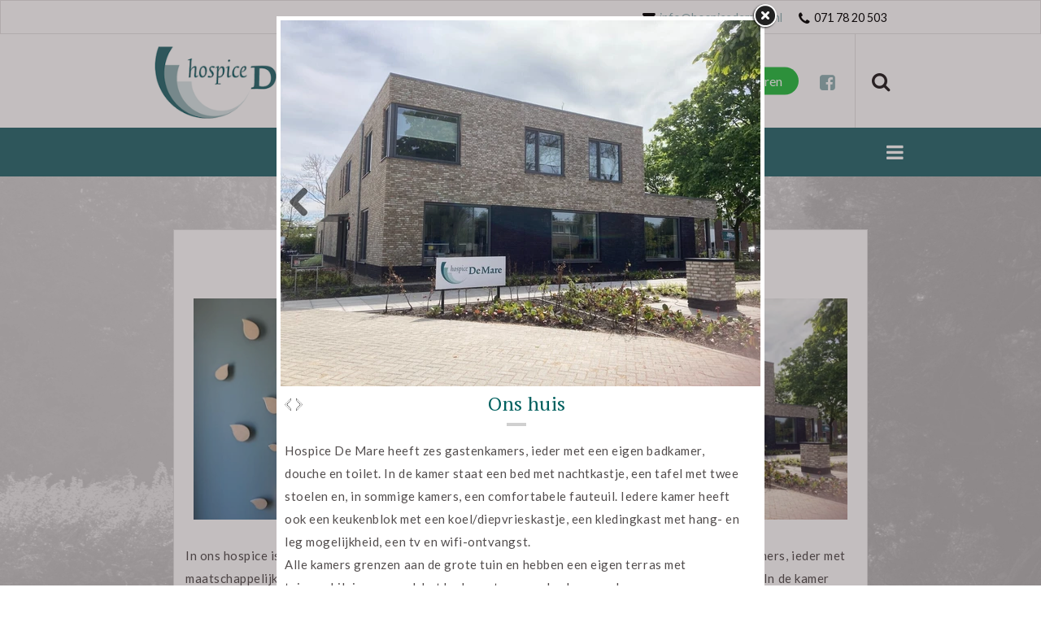

--- FILE ---
content_type: text/html
request_url: https://www.hospicedemare.nl/lb59297/faciliteiten-om-samen-te-zijn
body_size: 4057
content:
<!DOCTYPE html PUBLIC "-//W3C//DTD XHTML 1.0 Strict//EN" "http://www.w3.org/TR/xhtml1/DTD/xhtml1-strict.dtd">
<html xmlns="http://www.w3.org/1999/xhtml" xml:lang="en" lang="en">
<head>
<meta http-equiv="Content-Type" content="text/html; charset=UTF-8" />
<meta http-equiv="content-language" content="nl">
<meta name="google" content="notranslate">
<meta name="google-site-verification" content="i3L0insEtv-V4sguUpjN6dBM1LWhRT-82IFZ2cuSm1w" />

<meta name="language" content="nl" />
<meta property="og:type" content="website" />
<meta property="og:title" content="Ons huis - Hospice De Mare" />
<meta property="og:description" content="Hospice De Mare heeft zes gastenkamers, ieder met een eigen badkamer, douche en toilet. In de kamer staat een bed met nachtkastje, een tafel met twee stoelen en, in ..." />
<meta property="og:url" content="https://www.hospicedemare.nl/lb59297/faciliteiten-om-samen-te-zijn" />
<meta property="og:image" content="https://www.hospicedemare.nl/uimg/hospicedemare/b59297_img1f.jpg" />
<meta property="og:image:width" content="1600" />
<meta property="og:image:height" content="1200" />

<meta name="description" content="Hospice De Mare heeft zes gastenkamers, ieder met een eigen badkamer, douche en toilet. In de kamer staat een bed met nachtkastje, een tafel met twee stoelen en, in ..." />

<link rel="canonical" href="https://www.hospicedemare.nl/lb59297/ons-huis"> 
<title>Ons huis - Hospice De Mare</title>
<link rel="stylesheet" type="text/css" href="/fontello/css/fontello.css?rev=150615">
<link rel="stylesheet" type="text/css" href="/fontello/css/animation.css">
<!--[if IE 7]><link rel="stylesheet" href="/fontello/css/fontello-ie7.css"><![endif]-->

<link rel="stylesheet" type="text/css" href="/css/style_hospicedemare.css?rev=20250916135254" />
<link href="//fonts.googleapis.com/css?family=Lato:300,400,700|PT+Serif:400,700" rel="stylesheet">

<link rel="stylesheet" href="//cdnjs.cloudflare.com/ajax/libs/font-awesome/4.7.0/css/font-awesome.min.css" />

  
<link rel="icon" type="image/png" href="/uimg/hospicedemare/siteiconf.png">
   
<link rel="stylesheet" type="text/css" href="/fontello/css/fontello.css?rev=150615">
<link rel="stylesheet" type="text/css" href="/fontello/css/animation.css">
<!--[if IE 7]><link rel="stylesheet" href="/fontello/css/fontello-ie7.css"><![endif]-->

<script src="//code.jquery.com/jquery-latest.js"></script>
<!--[if IE]><script src="//html5shiv.googlecode.com/svn/trunk/html5.js"></script><![endif]-->
<script src="/validate.js?v=2"></script>
<script type="text/javascript" src="/ajax.js"></script>
<script language="javascript">var snm='hospicedemare';</script>
<script src="/countpage.js?rev=1" type="text/javascript"></script>


 
<!-- inline styles omdat deze per categorie kunnen afwijken -->

<style>

.bodybg {
	background:#ffffff;;

}
.imgfancybox {
margin:auto !important;
}
</style>

	<!-- Custom scrollbars CSS -->
	<link href="/sb/jquery.mCustomScrollbar.css" rel="stylesheet" type="text/css" />

</head>

<body class=" " onload="" style="background:none !important">

<script language="Javascript">
if (parent.location.href == window.location.href) {
window.location.replace('/c/hospice#lb59297/ons-huis');
};
</script>


<div id="startfancybox"></div>

<div class="bodybg" style="padding-top:5px">
<div id="fb-root"></div>


<div id="kopbovendiv"></div>

<div class="divh" style="margin:0px auto 0px auto;">
<link rel="stylesheet" href="/flexslider/flexslider.css" type="text/css">
<style>
/* override always visible */
.flexslider .flex-prev { opacity: 0.7; left: 10px; }
.flexslider .flex-next { opacity: 0.7; right: 10px; }
.flexslider .flex-next, .flexslider .flex-prev { opacity: 0.7; }
</style>
<script src="/flexslider/jquery.flexslider.js"></script>

<script type="text/javascript">
jQuery(document).ready(function($){
$(window).load(function(){
$('.flexslider').flexslider({
animation:"slide",
controlNav:false,
randomize:false,
animationLoop: false,
slideshow: false,
startAt: 1,
animationSpeed: 400,
prevText: "",
nextText: "",

start: function(slider) { // Fires when the slider loads the first slide
      var slide_count = slider.count - 1;

      $(slider)
        .find('img.lazy:eq(0)')
        .each(function() {
          var src = $(this).attr('data-src');
          $(this).attr('src', src).removeAttr('data-src');
        });
    },
    before: function(slider) { // Fires asynchronously with each slider animation
      var slides     = slider.slides,
          index      = slider.animatingTo,
          $slide     = $(slides[index]),
          $img       = $slide.find('img[data-src]'),
          current    = index,
          nxt_slide  = current + 1,
          prev_slide = current - 1;

      $slide
        .parent()
        .find('img.lazy:eq(' + current + '), img.lazy:eq(' + prev_slide + '), img.lazy:eq(' + nxt_slide + ')')
        .each(function() {
          var src = $(this).attr('data-src');
          $(this).attr('src', src).removeAttr('data-src');
        });
    }


});

});

});



</script>
<div class="flexslider imgfancybox" style="height:450px !important;width:590px !important">
<ul class="slides">
<li>
<div style="background:url('/img/clear.gif');background-position:center center;background-repeat:no-repeat;background-size:cover;width:100%;height:450px"> </div>
</li>
<li><div style="height:450px;overflow:hidden"><img class="imgfancy " src="/uimg/hospicedemare/b59297_img1f.jpg?d=17&w=600" title="Ons huis" alt="Ons huis" style="margin-left:-5px;margin-top:;width:600px !important;" id="firstimgblock59297"></div>

</li>
<li><div style="height:450px;overflow:hidden"><img class="imgfancy lazy" data-src="/uimg/hospicedemare/b59297_img2f.jpg?d=17&w=800" title="Ons huis" alt="Ons huis" style="margin-left:-105px;margin-top:;width:800px !important;" ></div>

</li>
<li><div style="height:450px;overflow:hidden"><img class="imgfancy lazy" data-src="/uimg/hospicedemare/b59297_img3f.jpg?d=17&w=600" title="Ons huis" alt="Ons huis" style="margin-left:-5px;margin-top:;width:600px !important;" ></div>

</li>
<li>
<div style="background:url('/img/clear.gif');background-position:center center;background-repeat:no-repeat;background-size:cover;width:100%;height:450px"> </div>
</li>
</ul></div>
</div>
<script language="javascript">
var einde;
jQuery(document).ready(function($){
$(window).load(function(){

$('.flexslider').data('flexslider').getTarget = function(dir) {
  $('.flexslider').data('flexslider').direction = dir;
if (dir === "next") {
        return ($('.flexslider').data('flexslider').currentSlide === $('.flexslider').data('flexslider').last-1) ? 1 : $('.flexslider').data('flexslider').currentSlide + 1;
} else {
		return ($('.flexslider').data('flexslider').currentSlide === 1) ? $('.flexslider').data('flexslider').last-1 : $('.flexslider').data('flexslider').currentSlide - 1;
}
};
});
});
</script>
<div id="verticalspacefototekst" style="height:5px"></div>

<div class="divh divtekst" style="width:580px;margin:0px auto 0px auto;;overflow-x:hidden;overflow-y:auto;-webkit-overflow-scrolling: touch;" id="tblok">
<div id="scrtekst"><span class="blok1">
<h1 class="blok1 koponder"><div style="float:left;position:relative;margin-right:4px"></div><div style="display:table-cell;width:1000px">Ons huis</div></h1>


<span class="txt blok1">Hospice De Mare heeft zes gastenkamers, ieder met een eigen badkamer, douche en toilet. In de kamer staat een bed met nachtkastje, een tafel met twee stoelen en, in sommige kamers, een comfortabele fauteuil. Iedere kamer heeft ook een keukenblok met een koel/diepvrieskastje, een kledingkast met hang- en leg mogelijkheid, een tv en wifi-ontvangst. <br />Alle kamers grenzen aan de grote tuin en hebben een eigen terras met tuinmeubilair, waar ook het bed naartoe gereden kan worden. <br /> <br /> Om een persoonlijke sfeer te creëren is het mogelijk om zelf schilderijen, foto’s en andere kunstuitingen mee te nemen en op te hangen.<br /> <br /> <strong>Huiskamer</strong><br /> Steun van en samenzijn met familie en vrienden is van groot belang. Daarom hebben we naast de gastenkamers een gezamenlijke huiskamer. Een huiselijke omgeving om samen te zijn, met elkaar koffie of thee te drinken, taart te eten, spelletjes te spelen, samen te eten. We hanteren geen bezoektijden. In goed overleg kan veel en moet niets. <br /><br />In de avond kookt ons vrijwillige kookteam. U bent van harte welkom om voor een bescheiden bijdrage en na overleg i.v.m. de planning aan te schuiven.<br /><br /><strong>Wij nemen graag de tijd voor u</strong><br /> In de periode dat een gast bij ons verblijft, rijzen er vaak vragen. Blijf er niet mee zitten. Ons team luistert naar wat u bezighoudt. Het is zo belangrijk om op gezette tijden uw hart even te luchten of uw verdriet te openbaren. Dat kan helpen met uw kijk op de toekomst. <br /><br />Het kan ook gaan om praktische klussen of de hulp daarvoor organiseren. We nemen graag de tijd om daarmee bezig te zijn. En als er behoefte is aan professionele ondersteuning, bijvoorbeeld van een fysiotherapeut, psycholoog of geestelijk begeleider, kunnen wij daar zeker bij helpen.<br /> <br /> <br /><br /></span>

<span class="txt blok1 txtlang"></span>


<span class="txt blok1"></span>













</span></div>

</div>


<script language="javascript">
$('a[href^="http://"]').attr('target','_blank');
</script>






<div style="clear:both"></div>
<div style="margin-top:14px;width:97%;margin-left:auto;margin-right:auto;height:45px;overflow:hidden" id="fbsocmed">

<div class="socmedbalk" id="socmedbalkid">
<script language="javascript">
var shareurl = "http://www.hospicedemare.nl/lb59297/ons-huis";
var sharetitle = "Hospice De Mare  - Ons huis";
function showshare () {document.getElementById('sharediv').style.display='none'; document.getElementById('addthisdiv').style.display=''};
function sharetwitter (u,t) {window.open('https://twitter.com/intent/tweet?text='+encodeURIComponent(t)+'&url='+encodeURIComponent(u))}
function sharelinkedin (u,t) {window.open('https://www.linkedin.com/shareArticle?mini=true&url='+encodeURIComponent(u)+'&title='+encodeURIComponent(t)+'&ro=false')}
function sharefb (u,t) {window.open('https://www.facebook.com/sharer/sharer.php?u='+encodeURIComponent(u))}
function sharelink (u,t) {navigator.clipboard.writeText(u);alert('Link copied to clipboard');}
function sharemail (u,t) {window.open('mailto:?subject=Mail-a-friend www.hospicedemare.nl&body='+encodeURIComponent(t)+'     '+encodeURIComponent(u))}
</script>
<div id="sharediv" style="float:right;margin:4px 4px 3px 7px;"><a href="javascript:(void(showshare()))" title="share" alt="share"><span class="icon-share"></span></a></div>
<div style="float:right;margin:5px 4px 3px 7px;min-width:100px;display:none;margin-top: 2px !important;" id="addthisdiv">
<!--a href="javascript:void(sharemail(shareurl,sharetitle))"><span class="icon-mail"></span></a-->
<a href="javascript:void(sharelink(shareurl,sharetitle))" title="Copy link"><span class="icon-globe"></span></a>
<a href="javascript:void(sharetwitter(shareurl,sharetitle))" title="Twitter"><i class="fa-brands fa-x-twitter"></i></a>
<a href="javascript:void(sharefb(shareurl,sharetitle))" title="Facebook"><span class="icon-facebook-t"></span></a>
<a href="javascript:void(sharelinkedin(shareurl,sharetitle))" title="Linkedin"><span class="icon-linkedin"></span></a>
</div>
 </div>
</div>


	<!-- Get Google CDN's jQuery and jQuery UI with fallback to local http://www.jqueryrain.com/-->

<script type="text/javascript" src="//ajax.googleapis.com/ajax/libs/jquery/1.7.1/jquery.min.js"></script>
<script type="text/javascript" src="//ajax.googleapis.com/ajax/libs/jqueryui/1.8.18/jquery-ui.min.js"></script>
	<!-- mousewheel plugin -->
	<script src="/sb/jquery.mousewheel.min.js"></script>
	<!-- custom scrollbars plugin -->
	<script src="/sb/jquery.mCustomScrollbar.js"></script>




	<script>
		(function($){
$(document).ready(function(){
				$("#tblok").mCustomScrollbar({
					scrollButtons:{	enable:true}
				});
			});
$(window).load(function(){
				$("#tblok").mCustomScrollbar("update");
			});



			})(jQuery);
	</script>
	
<script language="javascript">
$(document).ready(function(){
            initAddThis();
        });

        function initAddThis() 
        {
            try{addthis.init()} catch(err) {};
			}
$(document).mouseup(function(e) 
{
    var container = $(".bodybg");

    // if the target of the click isn't the container nor a descendant of the container
    if (!container.is(e.target) && container.has(e.target).length === 0) 
    {
        parent.$.fancybox.close();
    }
});
            </script>
<script language="javascript">
history.pushState ( {}, '', window.location.href);
try{
if (parent.location.href.indexOf('/lb') > 0) {
parent.history.replaceState( {}, '', parent.location.href.split('/lb')[0]+location.pathname )
}
else {
parent.history.replaceState( {}, '', parent.location.href.split('#')[0]+location.pathname.replace('/','#') )
}
} catch(err) {};
</script>
<!--script src="/twitterfeed.js" type="text/javascript"></script-->
<script language="javascript" src="/jquery-highlight.js"></script>
<script language="javascript">$(document).ready(function(){ 
var zoekterm = '';
try {zoekterm = window.parent.document.getElementById('zoekterm').innerText} catch (err) {};
if (zoekterm != "") {console.log(zoekterm);$(document.body).highlight(zoekterm)}
});
$('.fancybox-overlay',parent.document).scrollTop(0);
</script>

</div>
<!--blokvertical-->
</body>
</html>
	


--- FILE ---
content_type: text/html
request_url: https://www.hospicedemare.nl/c/hospice
body_size: 10105
content:
<!DOCTYPE html PUBLIC "-//W3C//DTD XHTML 1.0 Strict//EN" "http://www.w3.org/TR/xhtml1/DTD/xhtml1-strict.dtd">
<html xmlns="http://www.w3.org/1999/xhtml" xml:lang="en" lang="en">
<head>
<meta http-equiv="Content-Type" content="text/html; charset=UTF-8" />
<meta http-equiv="content-language" content="nl">
<meta name="google" content="notranslate">
<meta name="google-site-verification" content="i3L0insEtv-V4sguUpjN6dBM1LWhRT-82IFZ2cuSm1w" />

<meta name="description" content="Kwaliteit van zorg in laatste levensfase als genezing niet meer mogelijk is. Persoonlijke aandacht aan stervende mens door geschoolde verpleegkundigen en vrijwilligers en in nauwe samenwerking met artsen" />
<meta name="keywords" content="Hospice, palliatieve zorg, levenseinde, terminaal ziek, laatste levensfase" />
<meta name="language" content="nl" />
<meta property="og:title" content="Hospice - Hospice De Mare" />
<meta property="og:description" content="Kwaliteit van zorg in laatste levensfase als genezing niet meer mogelijk is. Persoonlijke aandacht aan stervende mens door geschoolde verpleegkundigen en vrijwilligers en in nauwe samenwerking met artsen" />
<meta property="og:url" content="https://www.hospicedemare.nl/c/hospice" />
<meta property="og:image" content="https://www.hospicedemare.nl/uimg/hospicedemare/siteogimagef.png" />

 
<title>Hospice - Hospice De Mare</title>

<link rel="stylesheet" type="text/css" href="/css/style_hospicedemare.css?rev=1120250916135254" />
<link href="//fonts.googleapis.com/css?family=Lato:300,400,700|PT+Serif:400,700" rel="stylesheet">

<link rel="stylesheet" href="//cdnjs.cloudflare.com/ajax/libs/font-awesome/4.7.0/css/font-awesome.min.css" />

 <style>body{background-color:#FFFFFF;background-image:url('/uimg/hospicedemare/sitebackgroundf.jpg?d=125254');background-repeat:no-repeat;background-attachment:fixed;background-position:center center;background-size:cover;-webkit-background-size: cover;-moz-background-size: cover;-o-background-size: cover;}</style> <style>.blockimg{width:100%;height:auto}</style>  
<link rel="icon" type="image/png" href="/uimg/hospicedemare/siteiconf.png">
   
<link rel="stylesheet" type="text/css" href="/fontello/css/fontello.css?rev=250217">
<link rel="stylesheet" type="text/css" href="/fontello/css/animation.css">
<!--[if IE 7]><link rel="stylesheet" href="/fontello/css/fontello-ie7.css"><![endif]-->

<script language="javascript" src="//ajax.googleapis.com/ajax/libs/jquery/1.8.2/jquery.min.js"></script>
<!--[if IE]><script src="//html5shiv.googlecode.com/svn/trunk/html5.js"></script><![endif]-->

<script language="javascript">
try {
var kolommargin_min = 20;
var kolommargin_max = 30;
var blokmarginbot = 15;
var uitlijnpar = 'Y';
var bottomuitlijnpar = '';
}
catch(err){};
</script>


<script language="javascript">var normhoogte=0;var ltablet='';var lmobile='';var snm='hospicedemare';</script>
<script src="/blocks.js?rev=20210131"></script>
<script src="/validate.js"></script>


<style>
body {
	overflow-y:scroll;
}
.block {
	background:#ffffff; max-width:100% !important;
	position:absolute;
	width: 410px;
	max-width: 410px;
}
.sideblock {
	position:relative;
	overflow:auto;
	width: 410px;
	max-width: 410px;
}

.blockcontent {
        overflow:hidden;
		clear:both;
		}
.blockcontent img {
        max-width: 382px;
}






</style>

<script type="text/javascript" src="/fancybox2/lib/jquery.mousewheel-3.0.6.pack.js"></script>
<script type="text/javascript" src="/fancybox2/source/jquery.fancybox.js"></script>
<link rel="stylesheet" type="text/css" href="/fancybox2/source/jquery.fancybox.css" media="screen" />
<div id="switchkleur" style="display:none;background:#ffffff; max-width:100% !important"></div>
<script language="Javascript" src="/gofancyv3.js?rev=20200904"></script>
<script type="text/javascript" src="/ajax.js"></script>
<script src="/countpage.js?rev=1" type="text/javascript"></script>


 
<script language="javascript" src="/nieuwsbrief.js?rev=20180600"></script>

</head>

<body onload="setupBlocks();" id="c6344" class="bodytag resultpage ">



<div id="fb-root"></div>
<div id="startdiv"></div>

<div id="container" style="position:relative">



<div style="text-align:left" id="topdiv"><a href="/"><img src="/uimg/hospicedemare/sitetopf.png?d=125254" border="0" height="90" id="topafbeelding" alt="home" title="home"></a><div id="contactinfo"> <span class="email-ico"><a href="mailto:info@hospicedemare.nl">info@hospicedemare.nl</a></span><span class="tel-ico">071 78 20 503</span></div></div>


<div class="subnavbar" id="subnavbarid">
<script language="javascript">
var shareurl = "http://www.hospicedemare.nl/c/hospice";
var sharetitle = "Hospice De Mare ";
function showshare () {document.getElementById('sharediv').style.display='none'; document.getElementById('addthisdiv').style.display=''};
function sharetwitter (u,t) {window.open('https://twitter.com/intent/tweet?text='+encodeURIComponent(t)+'&url='+encodeURIComponent(u))}
function sharelinkedin (u,t) {window.open('https://www.linkedin.com/shareArticle?mini=true&url='+encodeURIComponent(u)+'&title='+encodeURIComponent(t)+'&ro=false')}
function sharefb (u,t) {window.open('https://www.facebook.com/sharer/sharer.php?u='+encodeURIComponent(u))}
function sharelink (u,t) {navigator.clipboard.writeText(u);alert('Link copied to clipboard');}
function sharemail (u,t) {window.open('mailto:?subject=Mail-a-friend www.hospicedemare.nl&body='+encodeURIComponent(t)+'     '+encodeURIComponent(u))}
</script>
<div id="sharediv" style="float:right;margin:4px 4px 3px 7px;"><a href="javascript:(void(showshare()))" title="share" alt="share"><span class="icon-share"></span></a></div>
<div style="float:right;margin:5px 4px 3px 7px;min-width:100px;display:none;margin-top: 2px !important;" id="addthisdiv">
<!--a href="javascript:void(sharemail(shareurl,sharetitle))"><span class="icon-mail"></span></a-->
<a href="javascript:void(sharelink(shareurl,sharetitle))" title="Copy link"><span class="icon-globe"></span></a>
<a href="javascript:void(sharetwitter(shareurl,sharetitle))" title="Twitter"><i class="fa-brands fa-x-twitter"></i></a>
<a href="javascript:void(sharefb(shareurl,sharetitle))" title="Facebook"><span class="icon-facebook-t"></span></a>
<a href="javascript:void(sharelinkedin(shareurl,sharetitle))" title="Linkedin"><span class="icon-linkedin"></span></a>
</div>

<div style="float:right;margin:7px 4px 3px 7px;font-size:8pt" id="contactlink">
<input type="button" onclick="gofancy('/contact',500,'98%')" value="contact" class="sbut" onmouseover="this.className='sbutover'" onmouseout="this.className='sbut'" style="font-family:Verdana;font-size:8pt">
</div>

<script language="Javascript">
function srch () {
var str;
str = $('#sbx').val();
str=str.replace(/'/gi, "%27");
str=str.replace(/ /gi, "+");
window.location.href='/' + str;
}
</script>

<div style="float:right;width:360px;margin-top:7px;font-family:Verdana;font-size:8pt" id="sformdiv"><form name="sform" style="display:inline" action="javascript:srch()">
<input style="display:none" type="button" value="toon alles [x]" onclick="window.location.href='/'" class="sbut" onmouseover="this.className='sbutover'"  onmouseout="this.className='sbut'"/>
<input type="text" name="sbx" id="sbx" class="sbox" value="">
<input type="submit" name="sa" value="zoek" class="sbut" onmouseover="this.className='sbutover'"  onmouseout="this.className='sbut'" style="font-family:Verdana;font-size:8pt">
</form></div>

</div><div style="clear:both"></div>
<div class="navdiv">
<div class="menutable" style="margin-bottom:5px;text-align:center;">
<div class="menuuit mnuitm1" style="display:inline-block;margin-top:5px;line-height:30px"><a href="/" ><span class="menuuit">Home</span></a></div>

<div class="menuaan mnuitm2" style="display:inline-block;margin-top:5px;line-height:30px"><a href="/c/hospice" ><span class="menuaan">Hospice</span></a></div>

<div class="menuuit mnuitm3" style="display:inline-block;margin-top:5px;line-height:30px"><a href="/c/zorg" ><span class="menuuit">Zorg</span></a></div>

<div class="menuuit mnuitm4" style="display:inline-block;margin-top:5px;line-height:30px"><a href="/c/vrijwilligers" ><span class="menuuit">Vrijwilligers</span></a></div>

<div class="menuuit mnuitm5" style="display:inline-block;margin-top:5px;line-height:30px"><a href="/c/verwijzers" ><span class="menuuit">Verwijzers</span></a></div>

<div class="menuuit mnuitm6" style="display:inline-block;margin-top:5px;line-height:30px"><a href="/c/organisatie" ><span class="menuuit">Organisatie</span></a></div>

<div class="menuuit mnuitm7" style="display:inline-block;margin-top:5px;line-height:30px"><a href="/c/steun-ons" ><span class="menuuit">Steun ons</span></a></div>

<div class="menuuit mnuitm8" style="display:inline-block;margin-top:5px;line-height:30px"><a href="/c/nieuws" ><span class="menuuit">Nieuws</span></a></div>

<div class="menuuit mnuitm9" style="display:inline-block;margin-top:5px;line-height:30px"><a href="/c/veelgestelde-vragen" ><span class="menuuit">Veelgestelde vragen</span></a></div>
</div>
</div>




<div id="blocklistwrap">


<div style="position:relative;overflow:hidden;" id="blocklist" class="blocklistclass">

<div id="wacht" style="text-align:center;height:200px;margin-top:100px"><img src="/img/loader.gif"></div>
<a name="label59441"></a><div class="block blockpc blok1      " style="display:none" id="b59441">
<div class="blockscroll">

<div class="blockcontent">
<H1 class="blok1" ><div onclick="javascript:gof('/lb59441/voor-wie')" onmouseover="this.style.cursor='pointer'" class="bloktitel" data-url="/lb59441/voor-wie">Voor wie</div></H1>
<!--A-->
<div style="margin-bottom:7px;;overflow:hidden;position:relative" class="imgdiv "><a href="/lb59441/voor-wie" onclick="gof('/lb59441/voor-wie');return false" ><img class="blockimg" width="382" height="286" style="display:block;max-width:382px;max-height:286px;margin-left:;margin-top:;min-width:100%" src="/uimg/hospicedemare/b59441_img1f.jpg?d=7&w=382" alt="Voor wie" title="Voor wie >> " border="0" id="firstimgblock59441"><div class="imgdivxtra"></div></a></div>
 
<span >
<span class="txt blok1">In ons hospice is iedereen welkom, ongeacht leeftijd, maatschappelijke achtergrond of levensbeschouwing. Ieder mens is uniek. Zijn of haar levensovertuiging, levensverhaal en levensstijl zijn bepalend voor de inhoud en de wijze van onze zorg. <br /> <br /> We kiezen er in het hospice voor om zo weinig mogelijk regels te hanteren. Het is belangrijk dat u de regie houdt over uw eigen leven. Een fijn gesprek, even voorgelezen worden, samen muziek luisteren, samen huilen of juist samen lachen. Het kan en mag. Alles is goed.<br /><br /><strong>Gasten</strong><br />Wij gebruiken de term ‘gast’ omdat wij u een gastvrije plek bieden. Wij willen u verzorgen en zoveel mogelijk geven wat binnen onze mogelijkheden ligt. De behandeling richt zich op comfort in plaats van genezing.<br /><br /><strong>Naasten</strong><br />Als naasten bent u net zo goed onze gast. Het is aan u welk aandeel u wilt hebben in de zorg voor uw dierbare. Vrijwilligers bieden u graag een kopje koffie of thee aan en geven met liefde een luisterend oor op alle momenten van de dag.<br /><br /><strong>Geïnteresseerd?</strong><br />Wilt u weten of het hospice voor u of voor een familielid een fijne plek kan zijn? Kom gerust langs en beoordeel zelf of dit huis het juiste alternatief is voor de thuissituatie. Iedereen die terminaal ziek is, kan hier terecht. Opname gebeurt in overleg met u of uw naasten, de huisarts of het ziekenhuis.</span><div style="height:7px"></div>
             
</span>

</div>
<span >

</span>
</div>
</div>
<a name="label59297"></a><div class="block blockpc blok1      " style="display:none" id="b59297">
<div class="blockscroll">

<div class="blockcontent">
<H1 class="blok1" ><div onclick="javascript:gof('/lb59297/ons-huis')" onmouseover="this.style.cursor='pointer'" class="bloktitel" data-url="/lb59297/ons-huis">Ons huis</div></H1>
<!--A-->
<div style="margin-bottom:7px;;overflow:hidden;position:relative" class="imgdiv "><a href="/lb59297/ons-huis" onclick="gof('/lb59297/ons-huis');return false" ><img class="blockimg" width="382" height="286" style="display:block;max-width:382px;max-height:286px;margin-left:;margin-top:;min-width:100%" src="/uimg/hospicedemare/b59297_img1f.jpg?d=17&w=382" alt="Ons huis" title="Ons huis >> " border="0" id="firstimgblock59297"><div class="imgdivxtra"></div></a></div>
 
<span >
<span class="txt blok1">Hospice De Mare heeft zes gastenkamers, ieder met een eigen badkamer, douche en toilet. In de kamer staat een bed met nachtkastje, een tafel met twee stoelen en, in sommige kamers, een comfortabele fauteuil. Iedere kamer heeft ook een keukenblok met een koel/diepvrieskastje, een kledingkast met hang- en leg mogelijkheid, een tv en wifi-ontvangst. <br />Alle kamers grenzen aan de grote tuin en hebben een eigen terras met tuinmeubilair, waar ook het bed naartoe gereden kan worden. <br /> <br /> Om een persoonlijke sfeer te creëren is het mogelijk om zelf schilderijen, foto’s en andere kunstuitingen mee te nemen en op te hangen.<br /> <br /> <strong>Huiskamer</strong><br /> Steun van en samenzijn met familie en vrienden is van groot belang. Daarom hebben we naast de gastenkamers een gezamenlijke huiskamer. Een huiselijke omgeving om samen te zijn, met elkaar koffie of thee te drinken, taart te eten, spelletjes te spelen, samen te eten. We hanteren geen bezoektijden. In goed overleg kan veel en moet niets. <br /><br />In de avond kookt ons vrijwillige kookteam. U bent van harte welkom om voor een bescheiden bijdrage en na overleg i.v.m. de planning aan te schuiven.<br /><br /><strong>Wij nemen graag de tijd voor u</strong><br /> In de periode dat een gast bij ons verblijft, rijzen er vaak vragen. Blijf er niet mee zitten. Ons team luistert naar wat u bezighoudt. Het is zo belangrijk om op gezette tijden uw hart even te luchten of uw verdriet te openbaren. Dat kan helpen met uw kijk op de toekomst. <br /><br />Het kan ook gaan om praktische klussen of de hulp daarvoor organiseren. We nemen graag de tijd om daarmee bezig te zijn. En als er behoefte is aan professionele ondersteuning, bijvoorbeeld van een fysiotherapeut, psycholoog of geestelijk begeleider, kunnen wij daar zeker bij helpen.<br /> <br /> <br /><br /></span><div style="height:7px"></div>
             
</span>

</div>
<span >

</span>
</div>
</div>
<a name="label59296"></a><div class="block blockpc blok1      " style="display:none" id="b59296">
<div class="blockscroll">

<div class="blockcontent">
<H1 class="blok1" ><div onclick="javascript:gof('/lb59296/indicatie-en-opname')" onmouseover="this.style.cursor='pointer'" class="bloktitel" data-url="/lb59296/indicatie-en-opname">Indicatie en opname</div></H1>
<!--A-->
<div style="margin-bottom:7px;;overflow:hidden;position:relative" class="imgdiv "><a href="/lb59296/indicatie-en-opname" onclick="gof('/lb59296/indicatie-en-opname');return false" ><img class="blockimg" width="382" height="286" style="display:block;max-width:382px;max-height:286px;margin-left:;margin-top:;min-width:100%" src="/uimg/hospicedemare/b59296_img1f.jpg?d=13&w=382" alt="Indicatie en opname" title="Indicatie en opname >> " border="0" id="firstimgblock59296"><div class="imgdivxtra"></div></a></div>
 
<span >
<span class="txt blok1"><p><strong>Indicatie</strong><br /> Een opname kan plaatsvinden bij een levensverwachting van minder dan drie maanden. De huisarts of specialist van het ziekenhuis regelen de indicatie.<br /> <br /> Deze indicatie is nodig om de zorg betaald te krijgen uit de Zorgverzekeringswet. Helaas zijn er ook regels en kosten. Voor u en voor ons. Natuurlijk willen wij daar graag bij helpen. Hoe dat zit, vind u terug op deze website op de pagina over <a href="/c/zorg" title="Zorg">Zorg</a>.<br /> <br /> <strong>Aanmelden</strong><br /> U kunt zich persoonlijk aanmelden of een naaste kan dit voor u doen. Ook uw huisarts, het ziekenhuis of de thuiszorg kan bemiddelen. Leeftijd, levensovertuiging en culturele achtergrond spelen geen rol bij de beoordeling of u in aanmerking komt. Het is altijd mogelijk om vooraf een informatief gesprek te hebben en een rondleiding te krijgen.<br /><br />Voor opname kunt u contact opnemen met Nelly van der Does, manager via 06 41 347 827 óf met Louise Drabbe, coördinator via 06 23 267 137.<br /> <br /> Ons hospice is gevestigd in Leiderdorp, aan de Hoogmadeseweg 70 en telefonisch bereikbaar via <br />071 78 20 503. <br /> <br /> <strong>Opname</strong><br /> Als het besluit is genomen en de aanvraag rond is, maken we over het moment van opname en wat er allemaal bij komt kijken samen zorgvuldige en concrete afspraken in een zorgovereenkomst.</p></span><div style="height:7px"></div>
             
</span>

</div>
<span >

</span>
</div>
</div>
<a name="label124717"></a><div class="block blockpc blok1      " style="display:none" id="b124717">
<div class="blockscroll">

<div class="blockcontent">
<H1 class="blok1" ><div onclick="javascript:gof('/lb124717/reacties-van-familie')" onmouseover="this.style.cursor='pointer'" class="bloktitel" data-url="/lb124717/reacties-van-familie">Reacties van familie</div></H1>
<!--A-->
<div style="margin-bottom:7px;;overflow:hidden;position:relative" class="imgdiv "><a href="/lb124717/reacties-van-familie" onclick="gof('/lb124717/reacties-van-familie');return false" ><img class="blockimg" width="382" height="254" style="display:block;max-width:382px;max-height:254px;margin-left:;margin-top:;min-width:100%" src="/uimg/hospicedemare/b124717_img1f.jpg?d=14&w=382" alt="Reacties van familie" title="Reacties van familie >> " border="0" id="firstimgblock124717"><div class="imgdivxtra"></div></a></div>
 
<span >
<span class="txt blok1">"Fantastische zorg, een geweldig team van gemotiveerde vrijwilligers en professionals en veel aandacht voor de client en familie. Tijdens de stervensfase nemen hun met veel liefde de (zware) zorgtaken uit handen zodat client en familie zich volledig kunnen storten op genieten en het maken van mooie en intense laatste herinneringen." <br /><br />"Doodgaan is altijd één van de mindere ervaringen in het leven en je kan het maar één keer in één keer goed doen. Als je dan toch dood gaat,.. doe het dan in Hospice de Mare!"<br /><br />"Bedankt! Bedankt voor het warme ontvangst en de menselijke zorgen. Bedankt voor alle kopjes koffie en steunende kneepjes in onze schouders."<br /><br />"Mijn schoonmoeder heeft het naar haar zin gehad hier, dit zei ze gisterenavond zelf nog. We hebben de zorg en aandacht als heel fijn ervaren, de rustige sfeer die hier heerst. Bedankt voor de goede zorg."<br /><br /><a href="/uimg/hospicedemare/b60182_att-bedankjes.pdf" target="_blank" title="Zie reacties direct uit dagboek">Zie reacties direct uit dagboek</a></span><div style="height:7px"></div>
             
</span>

</div>
<span >

</span>
</div>
</div>
<a name="label124721"></a><div class="block blockpc blok1      " style="display:none" id="b124721">
<div class="blockscroll">

<div class="blockcontent">
<H1 class="blok1" ><div onclick="javascript:gof('/lb124721/reacties-van-familie')" onmouseover="this.style.cursor='pointer'" class="bloktitel" data-url="/lb124721/reacties-van-familie">...reacties van familie</div></H1>
 
<span >
<span class="txt blok1">"Hallo dames en heren, heel hartelijk dank voor de warme deken die mijn vader en wij, als familie, van jullie gekregen hebben. We hebben het als zeer waardevol ervaren."<br /><br />"Lieve allemaal, heel hartelijk bedankt voor de liefdevolle verzorging van onze moeder en oma! We hebben dit als een warme deken ontvangen."<br /><br />"We hadden geen betere plek kunnen wensen voor de laatste dagen van onze vader en vriend. Wat zijn jullie zorgzaam en lief zodat we zonder zorgen van hem afscheid hebben kunnen nemen. Heel erg bedankt voor alles!"<br /><br />"Lieve mensen, heel veel dank voor de zorgvuldige en liefdevolle benadering en zorg voor onze broer en zwager tijdens de laatste dagen van zijn leven. En ook voor ons familieleden was er veel warmte en zorg! Dank daarvoor!"<br /><br />"Lieve iedereen, ik wil een iedere, die zo vol met liefde heeft gezorgd voor mijn lieve moeder hartelijke danken. Wat heb ik jullie liefde en zorg, als een warm bad gevoeld. Deze week was zeer speciaal voor mij, en zeker ook voor mijn moeder. Ik wens jullie nog heel veel goede jaren toe in dit prachtige werk wat jullie doen. Jullie geven heel veel warmte en liefde."<br /><br /><a href="/uimg/hospicedemare/b60182_att-bedankjes.pdf" target="_blank" title="Zie reacties direct uit dagboek">Zie reacties direct uit dagboek</a></span><div style="height:7px"></div>
             
</span>

</div>
<span >

</span>
</div>
</div>
<a name="label124722"></a><div class="block blockpc blok1      " style="display:none" id="b124722">
<div class="blockscroll">

<div class="blockcontent">
<H1 class="blok1" ><div onclick="javascript:gof('/lb124722/-reacties-van-familie')" onmouseover="this.style.cursor='pointer'" class="bloktitel" data-url="/lb124722/-reacties-van-familie">... reacties van familie</div></H1>
 
<span >
<span class="txt blok1"><p>"Lieve mensen, wat heeft onze moeder fijne laatste dagen gehad dankzij jullie goede en liefdevolle verzorging. Ook wij kwamen in een warm bad terecht. Heel veel dank voor alles."<br /><br />"Verpleging en vrijwilligers, bedankt voor de fantastisch verzorging van onze moeder. Respect van binnenkomst tot laatste moment. Wij zijn ook fantastisch verzorgd en dergelijke door jullie allemaal."<br /><br />"Lieve allemaal, namens de hele familie wil ik jullie bedanken voor de fantastische steun die jullie zijn geweest in deze zware laatste week, vooral de opmerking van moeder die zei '<em>ze zijn allemaal zo lief' </em>spreekt boekdelen."<br /><br />"Lieve verzorgers, vanmorgen afscheid genomen van onze lieve mama en oma. De laatste dagen dat ze bij jullie heeft mogen verblijven waren vol goede en liefdevolle zorg. <br />Hierdoor heeft zij rustig kunnen inslapen en hebben wij als familie dit laatste traject mooi kunnen bijwonen. Haar wens om in alle rust met goede zorg te kunnen sterven is uitgekomen..."<br /><br />"Team van Hospice de Mare, jullie zijn allemaal toppers! Enorm bedankt!"<br /><br /><a href="/uimg/hospicedemare/b60182_att-bedankjes.pdf" target="_blank" title="Zie reacties direct uit dagboek">Zie reacties direct uit dagboek</a></p></span><div style="height:7px"></div>
             
</span>

</div>
<span >

</span>
</div>
</div>

<script language="javascript">
function gof(l) {
var w=Math.min((0.9 * $(window).innerWidth()),600);
setCookie('fancyw',w);
setCookie('fancyh',$(window).innerHeight());
if ((l.indexOf('youtube') > 0) || (l.indexOf('vimeo') > 0)) {
gofancy(l,w,560);
} else {
gofancyvertical(l,w,6200,'Y');
}
};
</script>
<!--bseq59441,59297,59296,124717,124721,124722,--><!--bverzk-->

</div>

</div>

<div id="extrafooter" style="clear:both"></div>
<div id="slotdiv" style="" class="footer"><div id="jumbofooter"></div>
<div class="footerinner">
<div class="footercol" id="footercolpagemenu">

<a href='/'>Home</a><br>

<a href='/c/hospice'>Hospice</a><br>

<a href='/c/zorg'>Zorg</a><br>

<a href='/c/vrijwilligers'>Vrijwilligers</a><br>

<a href='/c/verwijzers'>Verwijzers</a><br>

<a href='/c/organisatie'>Organisatie</a><br>

<a href='/c/steun-ons'>Steun ons</a><br>

<a href='/c/nieuws'>Nieuws</a><br>

<a href='/c/veelgestelde-vragen'>Veelgestelde vragen</a><br>

</div>
<div class="footercol" id="footercolcontact">

<b>Hospice De Mare</b><br><span class="icon-location">Hoogmadeseweg 70, 2351 CV   Leiderdorp </span><br><a href="tel:071 78 20 503"><span class="icon-phone">071 78 20 503</span></a><br><a href="tel:IBAN NL93RABO0322790034 "><span class="icon-phone">IBAN NL93RABO0322790034 </span></a><br><a href="mailto:info@hospicedemare.nl"><span class="icon-mail">info@hospicedemare.nl</span></a><br>Kvk:  Stichting Hospice de Mare - 69346550 <br>RSIN: 857840460<br>
<p><a href="javascript:void(gofancy('/contact','50%','98%'))">Contactformulier</a>
</div>
<div class="footercol" id="footercolsocialmediamenu">
<div class="socialmediamenu"><a href="https://www.facebook.com/hospicedemare" target="_blank" style="margin-right:15px"><span class="icon-facebook"></span></a></div>
</div>
</div>

<!-- Additonal HTML -->

<a href="#" id="back-top" title="Terug naar boven"><i class="fa fa-chevron-up" aria-hidden="true"></i></a>

<div id="top-header">
    <div id="contactrow">
        <div class="section">
        </div>
    </div>
    <div id="additional">
        <div class="section">
            <div class="left">
                <div id="logo-block"></div>
            </div>
            <div class="right">

<div id="doneren">
<a onclick="gofancy('/cashdesk',600,'100%')">Ik wil doneren</a>
</div>

                <div class="btnopen"><span></span></div>
            </div>
        </div>
    </div>
</div>

<div id="main-header">
    <div class="section">
        <div id="menu-wrapper">
            <div class="btnopen"><span></span></div>
        </div>
    </div>
</div>

<div id="swrapper">
    <div class="scontainer">
        <span class="btnclose"></span>
    </div>
</div>

<div id="mwrapper">
    <div class="mcontainer">
        <span class="btnclose"></span>
    </div>
</div>

<a id="lezen"></a>
<div id="row">
<a id="bla"  style="display: block; position: absolute; top: -80px; visibility: hidden; "></a>
</div>

<!-- End Additonal HTML -->



<script language="javascript">

$('a[href*=#]:not([href=#])').click(function() {
    if (location.pathname.replace(/^\//,'') == this.pathname.replace(/^\//,'') || location.hostname == this.hostname) {
        var target = $(this.hash);
        target = target.length ? target : $('[name=' + this.hash.slice(1) +']');
           if (target.length) {$('html,body').animate({scrollTop: target.offset().top}, 1200);return false;
        }
    }
});

/* Equal height script */

equalheight = function(container){

var currentTallest = 0,
     currentRowStart = 0,
     rowDivs = new Array(),
     $el,
     topPosition = 0;
 $(container).each(function() {

   $el = $(this);
   $($el).height('auto')
   topPostion = $el.position().top;

   if (currentRowStart != topPostion) {
     for (currentDiv = 0 ; currentDiv < rowDivs.length ; currentDiv++) {
       rowDivs[currentDiv].height(currentTallest);
     }
     rowDivs.length = 0; // empty the array
     currentRowStart = topPostion;
     currentTallest = $el.height();
     rowDivs.push($el);
   } else {
     rowDivs.push($el);
     currentTallest = (currentTallest < $el.height()) ? ($el.height()) : (currentTallest);
  }
   for (currentDiv = 0 ; currentDiv < rowDivs.length ; currentDiv++) {
     rowDivs[currentDiv].height(currentTallest);
   }
 });
}

$(window).load(function() {
  equalheight('.blockpc');
});

$(window).load(function() {
$("body").removeClass( "blokbreed" );
});


$(window).resize(function(){
  equalheight('#home .blockpc');
});

/* End equal height script */


$( "body" ).append( $( "#slotdiv" ) );

function ipadNavigatie() {
    var scherm = $(document, window).width();
    if (scherm < 1299) {
      $(".menutable").appendTo(".mcontainer");
      $( "#menu-wrapper .btnopen" ).css("display", "flex" );
$(".block").addClass("centered");
    }
    else {
      $(".menutable").appendTo("#menu-wrapper");
      $( "#mwrapper" ).removeAttr( "class" );
      $( "#menu-wrapper .btnopen" ).css( "display", "none" );
$(".block").removeClass("centered");
    }
}


$(document).ready(ipadNavigatie);
$(window).load(ipadNavigatie);
$(window).resize(ipadNavigatie);


function mobNavigatie() {
    var scherm = $(document, window).width();
    if (scherm < 725 ) {
$( ".left" ).css( "width", "99%" );
$( ".right" ).css( "display", "none" );
    }
    else {
$( ".left" ).css( "width", "49%" );
$( ".right" ).css( "display", "block" );
    }
}


$(document).ready(mobNavigatie);
$(window).load(mobNavigatie);
$(window).resize(mobNavigatie);


$(document).ready(function(){

    var header = $("#main-header, #menu-wrapper");
    $(window).scroll(function() {
        var scroll = $(window).scrollTop();

        if (scroll >= 51) {
           header.addClass("small");
        } else {
            header.removeClass("small");
        }
    });

$("#additional .btnopen").click(function(){
    $("#swrapper").addClass("opensluit");
});

$("#menu-wrapper .btnopen").click(function(){
    $("#mwrapper").addClass("opensluit");
});

$(".scontainer .btnclose").click(function(){
    $("#swrapper").removeClass("opensluit");
});

$(".mcontainer .btnclose, .listed input").click(function(){
    $("#mwrapper").removeClass("opensluit");
});

$('body').each(function() {
    if($('#beheerdiv', this).length > 0) {
$(".stickyjumbo").addClass( "block" );
$("#jumbotitel").removeClass( "block" );
        $(".stickyjumbo").css( "display", "block" );

    } else {
$(".stickyjumbo").removeClass( "block" );
}
});

$(".stickyjumbo .bloktitel ").attr("id","jumbotitel");
$("#jumbotitel").addClass("flex-caption");
$("#jumbotitel").clone().appendTo("#jumbofooter");

$("#scroll-down").appendTo("#jumbotron");
$( "#startdiv" ).before( $( "#top-header" ) );
$( "#top-header" ).after( $( "#main-header" ) );
$( "#container" ).before( $( "#row" ) );
$(".blokbreed").appendTo("#row");
$("#topdiv").appendTo("#top-header");
$("#sformdiv").appendTo(".scontainer");
$("#contactinfo").appendTo("#contactrow .section");
$("#soctop").clone().appendTo("#additional .right");
$( ".socialmediamenu" ).attr( "id", "soctop" );
//$("#topafbeelding").appendTo("#logo-block");
$("#topdiv a").appendTo("#logo-block");
//$(".menutable").appendTo("#menu-wrapper");
$( "#diavcont, #topdiv, #sformdiv, .menutable, .menutable div, .blokbreed, .stijlcattitel" ).removeAttr( "style" );
$( "#diavtwindow" ).removeAttr( "id", "diavtwindow" );
$( ".blokbreed" ).removeClass( "block" );
$( ".diavoorstelling" ).attr( "id", "jumbotron" );
$( ".menutable" ).append( $("#contactlink") );
$( ".mnuitm1 span" ).replaceWith( "<span class='home-ico'></span>" );



$('body').each(function() {
    if($('.stickyjumbo', this).length > 0) {

$( "#container" ).after( $( "#jumbofooter" ) );
$("#jumbofooter").backstretch( $(".stickyjumbo .blockimg").attr("src") );

$('.backstretch img').attr('src',$('.backstretch img').attr('src').replace(/\?.+/, ''));
 } else {
$( "#jumbofooter" ).remove();
} 
});

$( "#contactlink" ).addClass( "listed" );
$( ".listed, .leesmeerspan a, .imgdiv, .colofon" ).removeAttr( "id style" );
$( ".listed input" ).removeAttr( "style class onmouseout onmouseover" );
$( "input[name=sa]" ).replaceWith( "<button class='searchbtn'><span></span></button>" );
$( "#sbx" ).attr( "value", "Zoekterm" );
$( "input[id=sbx], .input-rounded-button" ).removeAttr( "class" );

$('input#sbx').on('keydown', function(e) {
    if( !/[a-z]|[A-Z]/.test( String.fromCharCode( e.which ) ) )
        return false;
});

$('input#sbx').on('click focusin', function() {
    this.value = '';
});

$( ".gewoonleesmeer" ).removeClass( "icon-leesmeer" );
$( ".winkelleesmeer" ).removeClass( "icon-basket" );

$("#wegscrollhoogte,.navdiv").remove();


$( ".menutable div:nth-child(2)" ).nextAll().addClass( "extra" );

});

if ($('#back-top, .button-down').length) {
    var scrollTrigger = 70, // px
        backToTop = function () {
            var scrollTop = $(window).scrollTop();
            if (scrollTop > scrollTrigger) {
                $('#back-top').addClass('show');
$('.button-down').addClass('noshow');
            } else {
                $('#back-top').removeClass('show');
$('.button-down').removeClass('noshow');
            }
        };
    backToTop();
    $(window).on('scroll', function () {
        backToTop();
    });
    $('#back-top').on('click', function (e) {
        e.preventDefault();
        $('html,body').animate({
            scrollTop: 0
        }, 700);
    });
}

$(".button-down").click(function () {
$('html, body').animate({
        scrollTop: $("#row").offset().top - 200
    }, 2000);
});


    $('a[href*="#"]:not([href="#"])').click(function () {
        if (location.pathname.replace(/^\//, '') == this.pathname.replace(/^\//, '') && location.hostname == this.hostname) {
            var target = $(this.hash);
            target = target.length ? target : $('[name=' + this.hash.slice(1) + ']');
            if (target.length) {
                $('html, body').animate({
                    scrollTop: target.offset().top
                }, 1000);
                return false;
            }
        }
    });

$(document).ready(function() {
    $('#sformdiv').keyup(function(event) {
        if (event.keyCode == 13) {
         $("#sformdiv form").submit();
        }
    })
});

</script>

<script src="https://cdnjs.cloudflare.com/ajax/libs/jquery-backstretch/2.0.4/jquery.backstretch.min.js"></script>


<div class="colofon txt" style="text-align:right;font-size:80%;padding:3px;">&copy; 2026 - <a href="http://www.snelsite.nl" target="_blank">snelsite.nl</a> - 
<!-- inlog -->
<input class="input-rounded-button" type="button" value="log in" onclick="location.href='/usermgmt/login?'" nonclick="gofancy('/usermgmt/login?',400,300)"  />
 - <a href="/sitemap">sitemap</a> - <a href="javascript:gof('/privacystatement-avg')">privacystatement/AVG</a></div>
</div>

</div>

<!-- wegscrollhoogte -->
<div style="height:100px;z-index:-10" id="wegscrollhoogte">&nbsp;</div>

  

<script language="Javascript">
function setCookie(name,value,expire) 
{
	document.cookie = name + "=" + escape(value) + ((expire==null) ? " " : (";  expires=" + expire.toGMTString())) + ";path=/;"
}
setCookie('blokseq','59441,59297,59296,124717,124721,124722,');



$(document).ready(function(){
document.getElementById('wacht').style.display='none';
if (location.hash.substring(0,3) == '#lb') {gof(location.hash.replace('#','/'))};if (location.hash.substring(0,8) == '#contact') {gofancy('/contact',500,'98%')};if (location.hash.substring(0,9) == '#cashdesk') {gofancy('/cashdesk?'+location.hash.substring(9,30),'50%','98%')};
});
function resetup() {
    if(redo==='N') {
        setTimeout(function() {resetup()}, 1500);
        return;
    }
	setupBlocks();
	
}

$(window).load(function(){
        setTimeout(function() {resetup()}, 1500);
});




</script>






 


<div id="nfmodalfixed" class="blok1">
<div id="formresponse" style="display: none;" class="txt"></div>
<div id="divaanmform">
<h2>Op de hoogte blijven van Hospice De Mare?</h2>
<form action="Javascript:doezend();" method="POST" onsubmit="return checknfrm(this)" name="nfForm" id="nfForm">
<input type="hidden" name="processsom" value="8">
<input type="text" name="email" style="width: 200px;line-height:20px;padding-left:2px" value="" placeholder="e-mailadres" />
<br>3 + 5 = <input name="rf_som" type="text" size="5" maxlength="50" style="width:80px">
<input type="submit" value="Aanmelden" style="width: 100px;line-height:20px" class="nbut"/>
</form>
</div>
<p><div style="float:right;font-size:80%"><a href="javascript:nietmeertonen()">[x] dit niet meer tonen</a></div>
</div>


<div class="bgdiv"></div>
  <script language="javascript">
$('#divnarrowcasting').flexslider({
start: function(slider){
run();
}
});

</script>
</body>
</html>


<!-- kopbovenimgblok.html -->

--- FILE ---
content_type: text/html
request_url: https://www.hospicedemare.nl/lb59297/ons-huis
body_size: 4160
content:
<!DOCTYPE html PUBLIC "-//W3C//DTD XHTML 1.0 Strict//EN" "http://www.w3.org/TR/xhtml1/DTD/xhtml1-strict.dtd">
<html xmlns="http://www.w3.org/1999/xhtml" xml:lang="en" lang="en">
<head>
<meta http-equiv="Content-Type" content="text/html; charset=UTF-8" />
<meta http-equiv="content-language" content="nl">
<meta name="google" content="notranslate">
<meta name="google-site-verification" content="i3L0insEtv-V4sguUpjN6dBM1LWhRT-82IFZ2cuSm1w" />

<meta name="language" content="nl" />
<meta property="og:type" content="website" />
<meta property="og:title" content="Ons huis - Hospice De Mare" />
<meta property="og:description" content="Hospice De Mare heeft zes gastenkamers, ieder met een eigen badkamer, douche en toilet. In de kamer staat een bed met nachtkastje, een tafel met twee stoelen en, in ..." />
<meta property="og:url" content="https://www.hospicedemare.nl/lb59297/ons-huis" />
<meta property="og:image" content="https://www.hospicedemare.nl/uimg/hospicedemare/b59297_img1f.jpg" />
<meta property="og:image:width" content="1600" />
<meta property="og:image:height" content="1200" />

<meta name="description" content="Hospice De Mare heeft zes gastenkamers, ieder met een eigen badkamer, douche en toilet. In de kamer staat een bed met nachtkastje, een tafel met twee stoelen en, in ..." />

<link rel="canonical" href="https://www.hospicedemare.nl/lb59297/ons-huis"> 
<title>Ons huis - Hospice De Mare</title>
<link rel="stylesheet" type="text/css" href="/fontello/css/fontello.css?rev=150615">
<link rel="stylesheet" type="text/css" href="/fontello/css/animation.css">
<!--[if IE 7]><link rel="stylesheet" href="/fontello/css/fontello-ie7.css"><![endif]-->

<link rel="stylesheet" type="text/css" href="/css/style_hospicedemare.css?rev=20250916135254" />
<link href="//fonts.googleapis.com/css?family=Lato:300,400,700|PT+Serif:400,700" rel="stylesheet">

<link rel="stylesheet" href="//cdnjs.cloudflare.com/ajax/libs/font-awesome/4.7.0/css/font-awesome.min.css" />

  
<link rel="icon" type="image/png" href="/uimg/hospicedemare/siteiconf.png">
   
<link rel="stylesheet" type="text/css" href="/fontello/css/fontello.css?rev=150615">
<link rel="stylesheet" type="text/css" href="/fontello/css/animation.css">
<!--[if IE 7]><link rel="stylesheet" href="/fontello/css/fontello-ie7.css"><![endif]-->

<script src="//code.jquery.com/jquery-latest.js"></script>
<!--[if IE]><script src="//html5shiv.googlecode.com/svn/trunk/html5.js"></script><![endif]-->
<script src="/validate.js?v=2"></script>
<script type="text/javascript" src="/ajax.js"></script>
<script language="javascript">var snm='hospicedemare';</script>
<script src="/countpage.js?rev=1" type="text/javascript"></script>


 
<!-- inline styles omdat deze per categorie kunnen afwijken -->

<style>

.bodybg {
	background:#ffffff;;

}
.imgfancybox {
margin:auto !important;
}
</style>

	<!-- Custom scrollbars CSS -->
	<link href="/sb/jquery.mCustomScrollbar.css" rel="stylesheet" type="text/css" />

</head>

<body class=" " onload="" style="background:none !important">

<script language="Javascript">
if (parent.location.href == window.location.href) {
window.location.replace('/c/hospice#lb59297/ons-huis');
};
</script>


<div id="startfancybox"></div>

<div class="bodybg" style="padding-top:5px">
<div id="fb-root"></div>


<div id="kopbovendiv"></div>

<div class="divh" style="margin:0px auto 0px auto;">
<link rel="stylesheet" href="/flexslider/flexslider.css" type="text/css">
<style>
/* override always visible */
.flexslider .flex-prev { opacity: 0.7; left: 10px; }
.flexslider .flex-next { opacity: 0.7; right: 10px; }
.flexslider .flex-next, .flexslider .flex-prev { opacity: 0.7; }
</style>
<script src="/flexslider/jquery.flexslider.js"></script>

<script type="text/javascript">
jQuery(document).ready(function($){
$(window).load(function(){
$('.flexslider').flexslider({
animation:"slide",
controlNav:false,
randomize:false,
animationLoop: false,
slideshow: false,
startAt: 1,
animationSpeed: 400,
prevText: "",
nextText: "",

start: function(slider) { // Fires when the slider loads the first slide
      var slide_count = slider.count - 1;

      $(slider)
        .find('img.lazy:eq(0)')
        .each(function() {
          var src = $(this).attr('data-src');
          $(this).attr('src', src).removeAttr('data-src');
        });
    },
    before: function(slider) { // Fires asynchronously with each slider animation
      var slides     = slider.slides,
          index      = slider.animatingTo,
          $slide     = $(slides[index]),
          $img       = $slide.find('img[data-src]'),
          current    = index,
          nxt_slide  = current + 1,
          prev_slide = current - 1;

      $slide
        .parent()
        .find('img.lazy:eq(' + current + '), img.lazy:eq(' + prev_slide + '), img.lazy:eq(' + nxt_slide + ')')
        .each(function() {
          var src = $(this).attr('data-src');
          $(this).attr('src', src).removeAttr('data-src');
        });
    }


});

});

});



</script>
<div class="flexslider imgfancybox" style="height:450px !important;width:590px !important">
<ul class="slides">
<li>
<div style="background:url('/img/clear.gif');background-position:center center;background-repeat:no-repeat;background-size:cover;width:100%;height:450px"> </div>
</li>
<li><div style="height:450px;overflow:hidden"><img class="imgfancy " src="/uimg/hospicedemare/b59297_img1f.jpg?d=17&w=600" title="Ons huis" alt="Ons huis" style="margin-left:-5px;margin-top:;width:600px !important;" id="firstimgblock59297"></div>

</li>
<li><div style="height:450px;overflow:hidden"><img class="imgfancy lazy" data-src="/uimg/hospicedemare/b59297_img2f.jpg?d=17&w=800" title="Ons huis" alt="Ons huis" style="margin-left:-105px;margin-top:;width:800px !important;" ></div>

</li>
<li><div style="height:450px;overflow:hidden"><img class="imgfancy lazy" data-src="/uimg/hospicedemare/b59297_img3f.jpg?d=17&w=600" title="Ons huis" alt="Ons huis" style="margin-left:-5px;margin-top:;width:600px !important;" ></div>

</li>
<li>
<div style="background:url('/img/clear.gif');background-position:center center;background-repeat:no-repeat;background-size:cover;width:100%;height:450px"> </div>
</li>
</ul></div>
</div>
<script language="javascript">
var einde;
jQuery(document).ready(function($){
$(window).load(function(){

$('.flexslider').data('flexslider').getTarget = function(dir) {
  $('.flexslider').data('flexslider').direction = dir;
if (dir === "next") {
	    if ($('.flexslider').data('flexslider').currentSlide === $('.flexslider').data('flexslider').last-1) {einde = 'Y';window.location.replace('/lb59296/indicatie-en-opname');return ($('.flexslider').data('flexslider').last)};
        return ($('.flexslider').data('flexslider').currentSlide === $('.flexslider').data('flexslider').last-1) ? 1 : $('.flexslider').data('flexslider').currentSlide + 1;
} else {
		if ($('.flexslider').data('flexslider').currentSlide === 1) {einde = 'Y';window.location.replace('/lb59441/voor-wie');return (0)};
		return ($('.flexslider').data('flexslider').currentSlide === 1) ? $('.flexslider').data('flexslider').last-1 : $('.flexslider').data('flexslider').currentSlide - 1;
}
};
});
});
</script>
<div id="verticalspacefototekst" style="height:5px"></div>

<div class="divh divtekst" style="width:580px;margin:0px auto 0px auto;;overflow-x:hidden;overflow-y:auto;-webkit-overflow-scrolling: touch;" id="tblok">
<div id="scrtekst"><span class="blok1">
<h1 class="blok1 koponder"><div style="float:left;position:relative;margin-right:4px"><div class="prevnextarrows"><a href="/lb59441/voor-wie"><img src="/img/panel-prev.png" border="0" height="15" class="prevarrow"></a>&nbsp;<a href="/lb59296/indicatie-en-opname"><img src="/img/panel-next.png" border="0" height="15" class="nextarrow"></a></div></div><div style="display:table-cell;width:1000px">Ons huis</div></h1>


<span class="txt blok1">Hospice De Mare heeft zes gastenkamers, ieder met een eigen badkamer, douche en toilet. In de kamer staat een bed met nachtkastje, een tafel met twee stoelen en, in sommige kamers, een comfortabele fauteuil. Iedere kamer heeft ook een keukenblok met een koel/diepvrieskastje, een kledingkast met hang- en leg mogelijkheid, een tv en wifi-ontvangst. <br />Alle kamers grenzen aan de grote tuin en hebben een eigen terras met tuinmeubilair, waar ook het bed naartoe gereden kan worden. <br /> <br /> Om een persoonlijke sfeer te creëren is het mogelijk om zelf schilderijen, foto’s en andere kunstuitingen mee te nemen en op te hangen.<br /> <br /> <strong>Huiskamer</strong><br /> Steun van en samenzijn met familie en vrienden is van groot belang. Daarom hebben we naast de gastenkamers een gezamenlijke huiskamer. Een huiselijke omgeving om samen te zijn, met elkaar koffie of thee te drinken, taart te eten, spelletjes te spelen, samen te eten. We hanteren geen bezoektijden. In goed overleg kan veel en moet niets. <br /><br />In de avond kookt ons vrijwillige kookteam. U bent van harte welkom om voor een bescheiden bijdrage en na overleg i.v.m. de planning aan te schuiven.<br /><br /><strong>Wij nemen graag de tijd voor u</strong><br /> In de periode dat een gast bij ons verblijft, rijzen er vaak vragen. Blijf er niet mee zitten. Ons team luistert naar wat u bezighoudt. Het is zo belangrijk om op gezette tijden uw hart even te luchten of uw verdriet te openbaren. Dat kan helpen met uw kijk op de toekomst. <br /><br />Het kan ook gaan om praktische klussen of de hulp daarvoor organiseren. We nemen graag de tijd om daarmee bezig te zijn. En als er behoefte is aan professionele ondersteuning, bijvoorbeeld van een fysiotherapeut, psycholoog of geestelijk begeleider, kunnen wij daar zeker bij helpen.<br /> <br /> <br /><br /></span>

<span class="txt blok1 txtlang"></span>


<span class="txt blok1"></span>













</span></div>

</div>


<script language="javascript">
$('a[href^="http://"]').attr('target','_blank');
</script>






<div style="clear:both"></div>
<div style="margin-top:14px;width:97%;margin-left:auto;margin-right:auto;height:45px;overflow:hidden" id="fbsocmed">

<div class="socmedbalk" id="socmedbalkid">
<script language="javascript">
var shareurl = "http://www.hospicedemare.nl/lb59297/ons-huis";
var sharetitle = "Hospice De Mare  - Ons huis";
function showshare () {document.getElementById('sharediv').style.display='none'; document.getElementById('addthisdiv').style.display=''};
function sharetwitter (u,t) {window.open('https://twitter.com/intent/tweet?text='+encodeURIComponent(t)+'&url='+encodeURIComponent(u))}
function sharelinkedin (u,t) {window.open('https://www.linkedin.com/shareArticle?mini=true&url='+encodeURIComponent(u)+'&title='+encodeURIComponent(t)+'&ro=false')}
function sharefb (u,t) {window.open('https://www.facebook.com/sharer/sharer.php?u='+encodeURIComponent(u))}
function sharelink (u,t) {navigator.clipboard.writeText(u);alert('Link copied to clipboard');}
function sharemail (u,t) {window.open('mailto:?subject=Mail-a-friend www.hospicedemare.nl&body='+encodeURIComponent(t)+'     '+encodeURIComponent(u))}
</script>
<div id="sharediv" style="float:right;margin:4px 4px 3px 7px;"><a href="javascript:(void(showshare()))" title="share" alt="share"><span class="icon-share"></span></a></div>
<div style="float:right;margin:5px 4px 3px 7px;min-width:100px;display:none;margin-top: 2px !important;" id="addthisdiv">
<!--a href="javascript:void(sharemail(shareurl,sharetitle))"><span class="icon-mail"></span></a-->
<a href="javascript:void(sharelink(shareurl,sharetitle))" title="Copy link"><span class="icon-globe"></span></a>
<a href="javascript:void(sharetwitter(shareurl,sharetitle))" title="Twitter"><i class="fa-brands fa-x-twitter"></i></a>
<a href="javascript:void(sharefb(shareurl,sharetitle))" title="Facebook"><span class="icon-facebook-t"></span></a>
<a href="javascript:void(sharelinkedin(shareurl,sharetitle))" title="Linkedin"><span class="icon-linkedin"></span></a>
</div>
 </div>
</div>


	<!-- Get Google CDN's jQuery and jQuery UI with fallback to local http://www.jqueryrain.com/-->

<script type="text/javascript" src="//ajax.googleapis.com/ajax/libs/jquery/1.7.1/jquery.min.js"></script>
<script type="text/javascript" src="//ajax.googleapis.com/ajax/libs/jqueryui/1.8.18/jquery-ui.min.js"></script>
	<!-- mousewheel plugin -->
	<script src="/sb/jquery.mousewheel.min.js"></script>
	<!-- custom scrollbars plugin -->
	<script src="/sb/jquery.mCustomScrollbar.js"></script>




	<script>
		(function($){
$(document).ready(function(){
				$("#tblok").mCustomScrollbar({
					scrollButtons:{	enable:true}
				});
			});
$(window).load(function(){
				$("#tblok").mCustomScrollbar("update");
			});



			})(jQuery);
	</script>
	
<script language="javascript">
$(document).ready(function(){
            initAddThis();
        });

        function initAddThis() 
        {
            try{addthis.init()} catch(err) {};
			}
$(document).mouseup(function(e) 
{
    var container = $(".bodybg");

    // if the target of the click isn't the container nor a descendant of the container
    if (!container.is(e.target) && container.has(e.target).length === 0) 
    {
        parent.$.fancybox.close();
    }
});
            </script>
<script language="javascript">
history.pushState ( {}, '', window.location.href);
try{
if (parent.location.href.indexOf('/lb') > 0) {
parent.history.replaceState( {}, '', parent.location.href.split('/lb')[0]+location.pathname )
}
else {
parent.history.replaceState( {}, '', parent.location.href.split('#')[0]+location.pathname.replace('/','#') )
}
} catch(err) {};
</script>
<!--script src="/twitterfeed.js" type="text/javascript"></script-->
<script language="javascript" src="/jquery-highlight.js"></script>
<script language="javascript">$(document).ready(function(){ 
var zoekterm = '';
try {zoekterm = window.parent.document.getElementById('zoekterm').innerText} catch (err) {};
if (zoekterm != "") {console.log(zoekterm);$(document.body).highlight(zoekterm)}
});
$('.fancybox-overlay',parent.document).scrollTop(0);
</script>

</div>
<!--blokvertical-->
</body>
</html>
	


--- FILE ---
content_type: text/css
request_url: https://www.hospicedemare.nl/css/style_hospicedemare.css?rev=20250916135254
body_size: 7146
content:
BODY
{
    margin:0px;
    FONT-SIZE: 12px;
    COLOR: #000000;
    FONT-FAMILY: 'Lato', sans-serif;;
    background-color:#F8F6F7;
	}


INPUT[type="text"] {
    padding:1px 0px;
}
	
	
	
	
.backgroundmob {
    
}

#topafbeeldingmob {
display:block;
margin:auto;
margin-bottom:3px;
}

.bgdiv {
	background-color:#F8F6F7;
	background-attachment:scroll !important;
	display:none;
    height: 100%;
    width: 100%;
    position: fixed;
	top:0;left:0;z-index:-99;
}	


#container {
    nn:10;
    margin:auto;;
}


.menuaan 
{
white-space: nowrap;
font-family:'Lato', sans-serif;;
font-size:14px;
font-weight:bold;
padding-left:7px;
padding-right:7px;
background-color:transparent;
color:#ffffff;
height:30px;
line-height:30px;
vertical-align:middle;
width:;
font-weight: 700;;
}
.menuaancolor
{
background-color:transparent;
color:#ffffff;
}

.menuuit 
{
white-space: nowrap;
font-family:'Lato', sans-serif;;
font-size:14px;
font-weight:normal;
padding-left:7px;
padding-right:7px;
color:#ffffff;
background-color:transparent;
height:30px;
line-height:30px;
vertical-align:middle;
width:;
border-radius: 6px;font-weight:bold;;

}

.menuuitcolor
{
color:#ffffff;
background-color:transparent;
}


.menumob
{
line-height:24px;
}

.menutable 
{


}

.listlink {
display:inline-flex;
}

.agmenuaan 
{
font-family:'Lato', sans-serif;;
font-size:10px;
font-weight:bold;
padding-left:7px;
padding-right:7px;
background-color:transparent;
color:#ffffff;
height:20px;
line-height:20px;
vertical-align:middle;
font-weight: 700;;
}
.agmenuaancolor
{
background-color:transparent;
color:#ffffff;
}

.agmenuuit 
{
font-family:'Lato', sans-serif;;
font-size:10px;
font-weight:normal;
padding-left:7px;
padding-right:7px;
color:#ffffff;
background-color:transparent;
height:20px;
line-height:20px;
vertical-align:middle;
border-radius: 6px;font-weight:bold;;

}

.agmenuuitcolor
{
color:#ffffff;
background-color:transparent;
}








.h1style {
	display: block;
    font-size: 2em;
    -webkit-margin-before: 0.67em;
    -webkit-margin-after: 0.67em;
    -webkit-margin-start: 0px;
    -webkit-margin-end: 0px;
    font-weight: bold;
}


H1 , .h1style {
font-family:Verdana;
color:#606060;
font-size:14px;line-height:20px;
margin:2px 0px 3px 0px;
}

H2 {
font-family:Verdana;
color:#606060;
font-size:12px;
}

.txt {
font-family:'Lato', sans-serif;;
color:#524D4D;
font-size:15px; letter-spacing:0.035em;;
}


.prompt {
font-family:'Lato', sans-serif;;
color:#524D4D;
font-size:15px; letter-spacing:0.035em;;
font-weight:bold;
}


A:link
{
font-family:'Lato', sans-serif;;
color:#e74656;
font-weight:bold;
TEXT-DECORATION: none
}
A:visited
{
font-family:'Lato', sans-serif;;
color:#e74656;
font-weight:bold;
TEXT-DECORATION: none
}
A:active
{
font-family:'Lato', sans-serif;;
color:#e74656;
font-weight:bold;
TEXT-DECORATION: none;
}
A:hover
{
font-family:'Lato', sans-serif;;
color:#e74656;
font-weight:bold;
TEXT-DECORATION: underline;
}


.colofon,.colofonmob {
font-family:'Lato', sans-serif;;
font-size:10px;
}
.colofonmob,.colofonmob A {
background:#333333;
color:white;    
}
.colofonmob {
    clear:both;
}
.fbr {
    height:160px;
    margin-bottom: 7px;
    overflow:hidden;
font-family:'Lato', sans-serif;;
color:#524D4D;
}
.fbr:hover {
    overflow-y: auto;
}


INPUT
{
font-family:'Lato', sans-serif;;
font-size:9pt;
color:#343333;

background-color: rgb(250,250,250); 
border:1px solid #cccccc;
}



.butover
{
cursor: pointer;
font-family:Arial;
font-weight:bold;
background-color: #FE3D51; 
color:#FFFFFF;
border: 1px solid #FE3D51; 
border-radius:6px;
min-height:24px;
}
.but 
{
cursor:pointer;
font-family:Arial;
font-weight:bold;
color:#FE3D51;
background-color:#FFFFFF;
border: 1px solid #FE3D51; 
border-radius:6px;
min-height:24px;
}



.sbut 
{
font-family: 'Lato', sans-serif;;
font-size:8pt;
font-weight:bold;
color:#ffffff;
background-color:transparent;
height:15px;
border:0px;
    -webkit-border-radius: 5px;
    -moz-border-radius: 5px;
    border-radius: 5px;
	cursor:pointer;
}
.sbutover 
{
cursor: pointer;
font-family: 'Lato', sans-serif;;
font-size:8pt;
font-weight:bold;
color:#999999;
background-color:#ffffff;
height:15px;
border:0px;
    -webkit-border-radius: 5px;
    -moz-border-radius: 5px;
    border-radius: 5px;
}
.sbox
{
border:0px;
height:12px;
width:100px;
background:#ffffff;
font-family:Arial;
font-size:11px;
font-weight:bold;
    -webkit-border-radius: 2px;
    -moz-border-radius: 2px;
    border-radius: 2px;
}



SELECT
{
font-family:'Lato', sans-serif;;
font-size:9pt;
color:#343333;
border:1px solid #cccccc;
}
TEXTAREA
{
font-family:'Lato', sans-serif;;
font-size:9pt;
color:#111111;
background-color: #ffffff; 
border:1px solid #cccccc;
}


.txt2
{font-family:'Lato', sans-serif;;
font-size:8pt;
font-weight:bold;
color:#343333
}

.input-rounded-button {
    -webkit-border-radius: 5px;
    -moz-border-radius: 5px;
    border-radius: 5px;
    border: 1px solid #696661;
    padding:1px 8px 1px 8px;
    display:inline-block;
    text-decoration:none;
    background:#595651;

    color:#FFFFFF;
    cursor:pointer;
    font:10px sans-serif;
    font-weight:bold;
}

.input-rounded-button2 {
    background:#999999;
}

.input-button-alert {
    background:#ff0000 !important;
}

.input-rounded-button:hover { 
    text-decoration:none; 
    color:#ADD8E6; 
    cursor:pointer;
    border:1px solid #595651;
}

#beheerdiv .input-rounded-button {
margin-bottom:2px;
}

.label-rounded {
    -webkit-border-radius: 5px;
    -moz-border-radius: 5px;
    border-radius: 5px;
    border: 1px solid #BD1C2B;
    padding:1px 8px 1px 8px;
    display:inline-block;
    text-decoration:none;
    background:#BD1C2B;

    color:#FFFFFF;
    font:10px sans-serif;
    font-weight:bold;
}



#beheerdiv {
position:fixed;
left:20px;
bottom:20px;
background:#ffffff;
z-index:100;
border:1px solid #cccccc;
padding:0px 5px 0px 5px;
}

#beheerdivpags {
width:220px;
position:fixed;
right:20px;
bottom:20px;
background:#ffffff;
z-index:100;
border:1px solid #cccccc;
padding:0px 5px 0px 5px;
}

.actbutton {
height:17px;
cursor:pointer;
}



.block,.sideblock {
	box-shadow: none;
	

}

.blockpc {
	[blok:vastehoogte]
}
.blockmob {

}

.blockcontent {

	margin:14px;
}

.blockheader {

	color:#ffffff;font-size:18px;background-color:#333333;padding:6px;
}

.blockheaderoverlay {

	padding:5px;margin:auto;left:0;right:0;-webkit-box-sizing:border-box;-moz-box-sizing: border-box;box-sizing: border-box;bottom:0px;width:100%;background:rgba(0,0,0,0.5);color:#ffffff;;
}

.blockheaderoverlay  H1,.blockheaderoverlay  .h1style{

	color:#ffffff;
}


.blockheaderoverlayvast {

	position:absolute;
	cursur:pointer;
}


.fancyimgoverlay {
	padding:5px;margin:auto;left:0;right:0;-webkit-box-sizing:border-box;-moz-box-sizing: border-box;box-sizing: border-box;bottom:0px;width:100%;background:rgba(0,0,0,0.5);color:#ffffff;;
}



.fancyimgoverlayvast {
	position:absolute;
}

.ovzimgoverlay {
padding:5px;margin:auto;left:0;right:0;-webkit-box-sizing:border-box;-moz-box-sizing: border-box;box-sizing: border-box;bottom:0px;width:100%;background:rgba(0,0,0,0.5);color:#ffffff;
}

.ovzimgoverlayvast {
	position:absolute;
	font-weight:normal;
}


.flex-caption {
position:absolute;
z-index:1;
display:none
}

.flex-captionsub {
display:block;
font-size:70%;
}

.diavoorstelling {
height:300px; border: 0px; background: transparent; 
}


#diavtwindow {
position:absolute;
top:0;
left:0;
z-index:-1;
width:100%;
}



.flexslider { 
margin: 0 0 60px; 
position: relative; 
}

.blockimg {

}

.blockimg:hover{

}

#slotdiv {
font-size:12px;text-align:center;line-height:normal;
}

.footerinner {
overflow:auto;background:#eeeeee;border:1px solid #dddddd;text-align:left;

}

.socialmediamenu {
font-size:40px;
}

.footercol {
float:left;width:20%;min-width:160px;padding:10px;
}

#scrtekst {
margin-right:10px;
}

#_atssh {
font-size:1px;
}

#topmenu {
position:fixed;   
width:100%;
left:0px;
top:0px;
z-index:10;
}

.topmenudiv {
background:#333333;
color:#ffffff;
font-size:24px;
padding:5px;
cursor:pointer;
word-wrap: break-word;
}

.topmenudiv A {
color:#ffffff;
}

.snap-drawer-left {
background:#ffffff;
}

.topmenuitem {
background:#333333;
color:#ffffff;
font-size:18px;
padding:12px;
cursor:pointer;
border-top:1px solid #ffffff;
font-family:sans-serif;
word-wrap: break-word;
}

.snap-drawer-right,.contactcontent {
background:#ffffff;
}


.fixcontent {
  position: absolute;
  top: 0;
  right: 0;
  bottom: 0;
  left: 0;
  width: auto;
  height: auto;
  z-index: 2;
  overflow: auto;
  -webkit-overflow-scrolling: touch;
  -webkit-transform: translate3d(0, 0, 0);
     -moz-transform: translate3d(0, 0, 0);
      -ms-transform: translate3d(0, 0, 0);
       -o-transform: translate3d(0, 0, 0);
          transform: translate3d(0, 0, 0);
}

.sideblock .sleepding {display:none}

#checkoutdiv {
position:fixed;
top: 30px;
right: 30px;
background:rgba(0,0,0,0.7);
color:#ffffff;
font-size:48px;
padding:20px;
border-radius:10px;
max-width:250px;
z-index:10
}
#checkoutdiv A {
color:#ffffff;
}
#checkoutdivcontent {
font-size:12px;
}


.wm_body {
margin:20px;
}

.winkelmandregel1 {
border-top:1px solid rgba(220,220,220,0.3);
}
.winkelmandregel2 {
border-top:1px solid rgba(220,220,220,0.3);
}

.wmtijdselectie ,.wmlocselectie{
border:1px solid;
border-radius:7px;
padding:10px;
cursor:pointer;
float:left;
margin:15px 15px 15px 0px;
}

.wmtijdselectieopt {
margin:15px 15px 15px 0px;
cursor:pointer;
float:left;
}

.socmedbalk {
height:30px;
text-align:right;
margin:10px 0px 10px 0px;
background-color:transparent;background-image: url('/uimg/tammingaverweij/site9f-stippen.png');background-position:0px -4px;
}

.subnavbar {
height:30px;
text-align:right;
margin:10px 0px 10px 0px;
overflow:hidden;
margin:0px;
}

#nfmodal {
padding:20px;position: fixed; right: 1em; bottom: -15em;z-index: 99;width:303px;
background:#ffffff;
}

#nfmodalfixed {
padding:20px;position: fixed; right: 1em; bottom: 8px;z-index: 99;width:303px;
background:#ffffff;
}

.nbut {
cursor:pointer;
font-family:Arial;
text-transform:uppercase;
border: 1px solid #A5DF44;
background-color: #A5DF44;
color: #ffffff;
font-size:12px;
font-weight:bold;
}

.nbut:hover {
background-color:#ffffff;
color:#A5DF44;
}

#addthisdiv A,#sharediv A,.mobaddthisdiv A {
color:#fefefe;font-size:18px;
}

.icon-leesmeer {
white-space: nowrap;
}

#blocklistwrap {
min-height:300px;
}


.ffax {
font-weight:bold;
margin:0px 0.45em 0px 0.45em;
}

.lijstbeh {
background:#ffffff;color:#000000;border:1px solid #333333;height:40px;margin-bottom:3px;padding:6px;
}

.sformfield {
padding:2px;
border:1px solid #999999;
overflow:hidden;
}

.sformfield  INPUT{
vertical-align:bottom;
}

.sformtitel {
margin-top:5px;
}

.sformtext {
width:99%;
}
.sformbut {
cursor:pointer;
margin-top:7px;
border-radius:4px;
font-weight:bold;
font-size:13px;
background:white;
color:#333333;
padding:1px 18px 1px 18px;
border:1px solid #333333;
}
.sformbut:hover{
background:#333333;
color:white;
}
.button {
font-family: 'Oxygen', sans-serif;
letter-spacing: 1px; 
font-size: 13px; 
line-height: 13px; 
font-weight: bold;
color: #3f3f3f;
border-radius: 15px;
cursor: pointer;
background-color: #ffffff;
height: 25px;
background-size: auto 50%;
background-repeat: no-repeat;
background-position: 15px;
text-transform:lowercase;
}
.buttonsm {
font-family: 'Oxygen', sans-serif; 
font-size: 11px; 
line-height: 11px; 
letter-spacing: 1px; 
font-weight: bold;
color: #3f3f3f;
border-radius: 20px;
  cursor: pointer;
  background-color: #ffffff;
  height: 20px;
background-size: auto 50%;
background-repeat: no-repeat;
background-position: 12px;
}



.buttongreen {
border: 1px solid #A5DF44;
background-color:#ffffff;
color:#A5DF44;
}
.buttongreen:hover {
background-color: #A5DF44;
color: #ffffff;
}


.buttonred {
border: 1px solid #FA566F;
background-color:#ffffff;
color:#FA566F;
}
.buttonred:hover {
background-color: #FA566F;
color: #ffffff;
}


.buttonblue {
border: 1px solid #00CBB6;
background-color:#ffffff;
color:#00CBB6;
}
.buttonblue:hover {
background-color: #00CBB6;
color: #ffffff;
}

.buttonblack {
border: 1px solid #665B52;
background-color:#ffffff;
color:#665B52;
}
.buttonblack:hover {
background-color: #665B52;
color: #ffffff;
}




.buttoncontentx {
background-image: url('/buttonico/kruisje.png');
}

.buttoncontentv {
background-image: url('/buttonico/vinkje.png');
}

.buttoncontentplus {
background-image: url('/buttonico/plusje.png');
}

.buttoncontentbewerk {
background-image: url('/buttonico/bewerkpen.png');
}

.buttoncontentview {
background-image: url('/buttonico/tonen.png');
}

.buttoncontentloguit {
background-image: url('/buttonico/loguit.png');
}
  
.buttoncontentwm {
background-image: url('/buttonico/winkelmand.png');
}
  
.buttoncontentm2s {
background-image: url('/buttonico/mail.png');
}
  
.zoekhighlight {
background:yellow;
color:#000000;
}
  
.reactie {
border-top:1px solid #cccccc;
}

.sblokform p {
font-size:10px;
font-weight:bold;
line-height:18px;
margin-top:5px;
margin-bottom:5px
}

.thin {
font-size:11px;
font-style:italic;
}

.seqfield {
	font-size:10px;width:20px;vertical-align:top;text-align:right;
}

.sboxbut {
	cursor:pointer;
}
.beheerkeuze {
color:#30a99a;
font-family: Arial;
font-size:13px;
cursor:pointer;
border-bottom:1px solid #dddddd;
min-width:200px;
padding:4px;
}
.beheerkeuze2 {
font-size:11px;
color:#30a99a;
font-family: Arial;
cursor:pointer;
padding:4px;
padding-left:10px;
}
.beheeralert {
color:#990000;
}
.beheerforms {
color:#30a99a;
background:white;
font-family: Arial;
font-size:13px;
cursor:pointer;
border:1px solid #30a99a;
min-width:200px;
padding:4px;
}

[class^="icon-"]:before, [class*=" icon-"]:before {
margin-right:7px !important;
margin-top:3px;
}

#mobcontainer .flex-next,#mobcontainer .flex-prev {
line-height:20px !important;
}
#mobcontainer .flex-next:before,#mobcontainer .flex-prev:before {
font-size:20px !important;
}
.oudprijs {
    text-decoration:line-through;
    margin-left:3px;
}
.mypref {
opacity:0.5;
cursor:pointer;
position: absolute;
right: 10px;
top: 10px;
color: white;
text-shadow: -2px 0 black, 0 2px black, 2px 0 black, 0 -2px black;
font-size: 24px;
z-index:10;
}


.myprefon {
opacity:1;
}
#myprefdiv {
position:fixed;
top: 30px;
right: 30px;
background:rgba(0,0,0,0.7);
color:#ffffff;
font-size:48px;
padding:20px;
border-radius:10px;
max-width:250px;
z-index:10;
display:none;
}
#myprefdiv A {
color:#ffffff;
}
#myprefdivcontent {
text-align:center;
font-size:12px;
}
.bodysitemapmob LI {font-size:200%;line-height:200%}
.ytplay {cursor:pointer}
.ytplay:before {
    content: "";
    position: absolute;
    width: 100%;
    height: 100%;
    z-index: 10;
    background: transparent url('/img/ytplay.png') center center no-repeat;
    opacity:0.9;
}
#wmcheckoutbody H1,#wmcheckoutbody H2 {
    text-align:left;
}
.leenblok .sleepding {display:none}

.openingstijdentabel {
float:none;
}
.openingstijdentabel TD {
padding:0px 20px 0px 0px;
white-space:nowrap;
line-height:21px;
}


 
 
 
 
 
 
 
 
 





.linkclass1 { 
    naamlinkclass1: Groene button;
    background: #1786ca;
    border: none;
    border-radius: 5px;
    padding: 10px 20px;
    width: 100%;
    color: #FFF !important;
    cursor: pointer;
text-decoration:none !important;
font-style:normal !important;
text-transform: uppercase;
position: relative;
display:block;
text-align:center;
box-sizing:border-box;
    padding: 14px;
    background: #28bd42;
    color: #FFF;
    text-transform: normal;
    font-size: 1.3em;
border-radius: 50px;
    padding: 8px 20px;
cursor: pointer;

}

.linkclass1:hover { background: #ff9422;}

.linkclass1:before {     font-family: fontawesome;
    content: '\f004';
    color: inherit;
    padding-right: 10px;
 }



.breekleft .imgcontent,.breekright .imgcontent {
width:40% !important;
}
.breekleft .blockcontent,.breekright .blockcontent {
width:60% !important;
}
.notbreekleft .blockcontent,.notbreekright .blockcontent {
vertical-align:middle !important;
}

.breekleft,.breekright {
overflow:hidden;
background:white !important;
margin-bottom:90px;
}
.breekleft .blockcontent,.breekright .blockcontent {
padding:50px;
}



@media all and (max-width: 550px) {
.breekleft .imgcontent,.breekright .imgcontent {
display:table-row !important}
}


#nfmodalfixed {display:none}

.blockmob .leesmeerspan a { font-size: 0.8em;}

.imgdiv {
    margin-bottom: 20px;
    border: solid 0px #e3e5e7;
    padding: 10px;
}

#blocklistwrap { padding-top: 50px; padding-bottom: 50px!important;}

#subnavbarid { display: none;}

.stickyjumbo { display: none;}
#jumbotitel { 
display: block;
position: absolute;
left: 50%;
top: 50%;
transform: translate(-50%, -50%);
font-size: 3em;
}

#jumbofooter { height: 45vh;}

.mcontainer .menutable span, 
.mcontainer .listed input, 
.mcontainer .home-ico:before { color: #FFF!important;}

.mobpage .button-down { display: none;}
#soctop { right: 20px;}

.btnopen span {
    position: absolute;
    top: 50%;
    transform: translateY(-50%);
}

.left #contactinfo, .right .btnopen, .right #soctop {
    position: absolute;
    top: 50%;
    transform: translateY(-50%); 
}

#menu-wrapper .btnopen { border: none;}

.txt ul {
list-style: none;
margin: 0;
padding: 10px;
}
.txt li { position: relative; margin: 5px 0; padding-left: 15px;} 

.txt li:before {
    font-family: FontAwesome;
    content: "\f00c";
    position: absolute;
top: 0%;
    left: -8px;
color: #c1c1c1;
padding-right: 10px;
font-size:1em;
}

/* DEV ELEMENTS - NIET MEE KOPIEREN   */

#back-top {
    position: fixed;
    bottom: 40px;
    right: 40px;
    z-index: 9999;
    width: 50px;
    height: 50px;
    text-align: center;
    line-height: 30px;
    background: rgba(0,0,0,0.3);
    color: #FFF;
    cursor: pointer;
    border: 0;
    border-radius: 2px;
    text-decoration: none;
    transition: opacity 0.2s ease-out;
    opacity: 0;
}

#back-top i {
    position: absolute;
    top: 45%;
    left: 50%;
    transform: translate(-50%, -50%);
font-size: 2em;
}

#back-top:hover {
        background: rgba(141, 204, 116, 0.65);
}
#back-top.show {
    opacity: 1;
}


/* END DEV ELEMENTS */


/* Following CSS is written and optimized by J. Tromp - MoveNext - media design B.V.  */

html {
    height: 100%;
}

body {
    min-height: 100%;
    display: flex;
    flex-direction: column;
}

h1, h2, h3 {
    font-family: 'PT Serif', serif;
line-height: 1.2em;
    color: #00605f;
    letter-spacing: 0.015em;
font-weight: 400;
text-align: center;
}

h1 {
    font-size: 2em;
    margin-bottom: 30px;
position: relative;
}

h1:after {
    content:' ';
    position: absolute;
    display:block;
    width: 20px;
left: 50%;
margin-top: 10px;
transform: translateX(-50%);
    border:2px solid #d0d0d0;
}

.blokbreed h1:after { display: none;}

a:hover {
    text-decoration: none;
}

#container {
    flex: 1;
    width: 100%;
}

.section {
    margin: 0 auto;
}

.left, .right {
    width: 49%;
    float: left;
height: inherit;
position: relative;
}

a, a:link, a:visited {
    color: #91b2b4;
    font-weight: normal;
}


/* Transition elements */

#main-header, #top-header, #topafbeelding, #menu-wrapper, .block, .blokbreed .linklist, .searchbtn span, .btnopen span, .menutable div, .colofon input, .menuaan span a, #topafbeelding, .leesmeerspan, #back-top {
    -webkit-transition: all 0.6s ease;
    -moz-transition: all 0.6s ease;
    transition: all 0.6s ease;
}

/* End transition elements */




/* Default elements  */

.navdiv {
    height: 70px;
}

.blockmob { border: solid 1px #d9dfde; }

.block:hover {
    transform: scale(1);
    z-index: 60;
}

.imgdiv {
    margin-bottom: 20px;
}

.leesmeerspan {
    display: table;
    background: #f29310;
    margin-top: 20px;
}

.leesmeerspan:hover {
    background: #91b2b4;
}

.leesmeerspan a {
    display: block;
    padding: 10px 30px;
    color: #FFF;
    font-family: 'Lato', sans-serif;
    font-size: 1em;
margin-right: 10px;
}

.leesmeerspan a:after {
    font-size: inherit;
    content: '\f101';
    position: relative;
    right: -5px;
}

.flex-control-nav {
    display: none!important;
}

#logo-block, #menu-wrapper {
 float: left;
}

#logo-block {
    width: auto;
position: absolute;
    z-index: 200;
}

.bodybg.blokbreed {
    margin: 0;
    width: auto;
}

.txt {
    line-height: 28px;
}

#diavoorstelling .flex-caption {
    display: inline;
    transform: translate( -50%, -50% );
    top: 50%;
    left: 50%;
    font-size: 4vw;
    text-align: center;
    color: #FFF;
    margin: 0;
    background: none;
}

.subnavbar #sharediv { display: none;}

#addthisdiv a, #sharediv a { color: #59af87;}

#checkoutdiv { z-index: 80;}

/* End default elements  */


/* Fontawesome */

.email-ico:before, .tel-ico:before, .home-ico:before, .btnopen span:before, .searchbtn span:before, .btnclose:before, .leesmeerspan a:after, #footercolpagemenu a:before {
    font-family: 'fontawesome';
}

.email-ico {
    margin-right: 20px;
}

.email-ico:before {
    font-size: 1.1em;
    color: #000;
    content: '\f0e0';
    margin-right: 5px;
}

.tel-ico:before {
    font-size: 1.2em;
    color: #000;
    content: '\f095';
    margin-right: 5px;
    position: relative;
    top: 2px;
}

.searchbtn:focus, input:focus {
    outline: none;
}


/* Hidden elements  */

.stijlcattitelbreed {
    display: none;
}


Highlight {
    color: #000;
    font-size: 1em;
}

/* End hidden elements */



/* Centered elements */

#container, #row, #topdiv {
    margin: 0 auto;
}

/* End Centered elements */



/* Breedblok elements */

.resultpage .blokbreed .linklist {
    background: #e48713;
    display: inline-flex;
    margin-top: 20px;
}

.resultpage .blokbreed .linklist:hover {
    background: #59af87;
}

.resultpage .blokbreed .linklist a {
    display: block;
    color: #FFF;
    padding: 15px;
    font-size: 0.8em;
    font-family: 'Lato', sans-serif;
}

.blockmob.blokbreed {
    width: auto!important;
margin-bottom: 20px;
border: none;
}

#row {
    width: 100%;
    background: #f2f2f2;
}

.resultpage .blokbreed {
    margin: 50px auto;
    width: 65%;
max-width: 900px;
}

.resultpage .blokbreed .blockcontent {
    text-align: center;
}

.resultpage .blokbreed h1,
.resultpage .blokbreed .txt { color: #858585; }

.resultpage .blokbreed .txt { font-size: 1.8em; line-height: 25px; font-weight: 300; }
.resultpage .blokbreed h1 { font-size: 2.5em; font-weight: 400; }

.resultpage .blokbreed .slimScrollDiv, .resultpage .blokbreed .slimScrollDiv .blockscroll {
    height: auto!important;
    ;
}

.blockmob.blokbreed .txt, 
.blockmob.blokbreed h1 { color: #221e1f; }

.blockmob.blokbreed h1 { font-size: 2em; }
.blockmob.blokbreed .txt { font-size:1.7em; } 

/* End Breedblok */


/* Header element styles */

#main-header {
    z-index: 80;
    height: inherit;
    background: #2a6a6f;
}

#main-header.small {
    position: fixed;
    top: 0;
left: 0;
    height: inherit;
    background: #FFF;
    width: 100%;
    z-index: 80;
    box-shadow: 0 -0.2em .8em #676767;
}

#topafbeelding.small {
    margin: 5px 0;
    top: 0;
    opacity: 1;
height: 75px;
}

#topafbeelding {
    margin: 15px 0;
}

#additional {
    height: 115px;
background: #FFF;
}

#additional .section {
    display: table;
    position: relative;
    transform: translateY(-50%);
    top: 50%;
height: inherit;
}

#topdiv {
    background: #FFFFFF;
}

.navdiv {
    background: #71d6c8;
}

#additional .btnopen span:before {
    content: '\f002';
    font-size: 2em;
}

#menu-wrapper .btnopen {
    position: absolute;
    transform: translateY(-50%);
    top: 50%;
}

#menu-wrapper .btnopen span:before {
    content: '\f0c9';
    font-size: 2em;
}

/* End Header element styles */


/* Menu element styles */

#menu-wrapper.small {
    height: 88px;
}

#menu-wrapper.small .btnopen { color: #00605f; }

#menu-wrapper.small .menuuit, #menu-wrapper.small .menuuit a, #menu-wrapper.small .listed input { color: #91b2b4; }

.menutable a:hover {
    color: #73cc89;
}

#menu-wrapper {
width: 100%;
    height: 60px;
    position: relative;
}

.menutable span {
    font-weight: normal;
    font-weight: 700;
}

.home-ico {
    padding: 0 10px;
}

.home-ico:before {
    content: '\f015';
    font-size: 1.1em;
font-weight: 100;
    position: relative;
    top: 2px;
}

#menu-wrapper .menutable {
    display: table;
    position: absolute;
    transform: translateY(-50%);
    top: 50%;
    left: 10px;
width: inherit;
}

#menu-wrapper .menutable .listed { float: right;}

#menu-wrapper .menutable div {
    float: left;
}

#mwrapper .menutable {
    position: absolute;
    transform: translate(-50%, -50%);
    top: 50%;
    left: 50%;
    width: 100%;
}

#mwrapper .menutable div {
    width: inherit;
    height: 50px;
}

.mnuitm1, .mnuitm1:hover {
    background: none;
}

.menutable span, .listed input {
    font-size: 1.3em;
    background: transparent;
    font-family: 'Lato', sans-serif;
    text-transform: capitalize;
    font-weight: 700;
}

.listed {
    display: block;
    padding: 5px;
}

.listed input {
    cursor: pointer;
    width: 100%;
    border: none;
    padding-top: 1px;
    font-size: 1.5em;
    margin: 0;
    padding: 0;
}

.block { border: 0px solid #e4e4e4;}


.topmenudiv { background: #2a6a6f; }
.pd-small { margin-left: 10px;}

#contactrow { border: solid 1px #e5e4e4; background: #FFF;}
#contactrow .section { position: relative; width: 100%; height: 40px;}
#contactrow .section.small { padding: 0 15px; }

#contactinfo { right:0; font-size: 1.2em; }

.left #contactinfo, #contactinfo {
    position: absolute;
    top: 50%;
    transform: translateY(-50%);
}

/* End */


/* Begin Footer */

.footerinner {
    border: none;
    margin: 0 auto;
    width: 90%;
}

.footercol {
    width: 30%;
    padding: 50px 5px;
}

#slotdiv, .footerinner {
    background: #2a6a6f;
}

.footercol, .footercol a {
    color: #FFF;
    font-family: 'Lato', sans-serif;
    font-size: 15px;
    line-height: 25px;
}

[class^="icon-"]:before, [class*=" icon-"]:before {
    text-align: left!important;
    margin-left: 0em!important;
}

.socialmediamenu {
    font-size: inherit;
    text-align: right;
}

#footercolpagemenu a:before {
    content: '\f0c1';
    color: inherit;
    position: relative;
    left: -3px;
}

.socialmediamenu a span:before {
    font-size: 1.8em;
}

#footercolsocialmediamenu {
    float: right;
}

.colofon {
    background: #205356;
    text-align: left;
    padding-left: 10px;
}

.colofon.txt, .colofon a {
    font-family: 'Lato', sans-serif;
    color: #FFF;
}

.colofon input {
    border: 0;
    background: #30424a;
    padding: 5px 10px;
    color: #FFF;
    font-family: 'Lato', sans-serif;
    cursor: pointer;
}

.colofon input:hover {
    background: #539a79;
}


/* Footer End */


/* Zoekveld */

#swrapper, #mwrapper {
    opacity: 0;
    visibility: hidden;
    position: fixed;
    top: 0;
left: 0;
    background: #2a6a6f;
    width: 100%;
    height: 100%;
    transition: all 0.3s linear;
    z-index: 300;
}

#swrapper { background: #FFF;}

.scontainer, .mcontainer {
    position: relative;
    width: 100%;
    height: 100%;
    margin: 0;
}

.scontainer #sformdiv, .scontainer .menutable {
    position: absolute;
    top: 50%;
    left: 50%;
    transform: translate(-50%, -50%);
    width: 50%;
}

.opensluit {
    visibility: visible!important;
    opacity: 1!important;
}

.btnopen, .btnclose {
    cursor: pointer;
}

.btnopen {
    right: 0px;
    color: #221e1f;
border-left: 1px solid #e5e4e4;
    height: inherit;
padding-left: 20px;
}

.btnopen:hover span {
    color: #000;
}

#menu-wrapper .btnopen { color: #FFF;}
#menu-wrapper .btnopen:hover span {color: #FF9900;}

.btnclose {
    position: absolute;
    right: 20px;
    top: 20px;
    border-radius: 50%;
    background: #a6c8d8;
    width: 70px;
    height: 70px;
}

#mwrapper .btnclose { background: none; }
#swrapper .btnclose { background: #bebebe;}

.btnclose:hover {
    color: #000;
}

.btnclose:before {
    content: '\f00d';
    color: #fff;
    font-size: 3em;
    position: relative;
    top: 15px;
}

.searchbtn {
    background: none;
    border: none;
    cursor: pointer;
    position: absolute;
    top: 50%;
    right: 0;
    transform: translateY(-50%);
    color: #959292;
}

.searchbtn span:before {
    content: '\f002';
    display: block;
    font-size: 3em;
}

.searchbtn:hover span {
    color: #000;
}

#sbx {
    border: none;
    width: 100%;
    padding: 10px 0;
    background: none;
    color: #969494;
    font-size: 3em;
    font-family: 'Lato', sans-serif;
}

#sformdiv {
    border-bottom: solid 1px #c3c3c3;
    position: relative;
}


/* End */


/* Media queries */

@media (max-width: 999px) {

    #container, #additional .section, #topdiv, #main-header .section {
        width: 100%;
    }

    #menu-wrapper {
        width: 97%;
    }

    #menu-wrapper .menutable {
        display: none;
    }

    .mcontainer .menutable {
        display: inherit;
    }

    #additional .btnopen {
        margin-right: 20px;
    }

    #contactinfo, #topafbeelding {
        padding-left: 20px;
    }

    #menu-wrapper .btnopen {
        right: 20px;
    }

}

@media (min-width: 1000px) {
    #nncontainer, #additional .section, #topdiv, #main-header .section, #contactrow .section {
        width: 900px;
    }
}

@media (min-width: 1299px) {
    #nncontainer, #additional .section, #topdiv, #main-header .section, #contactrow .section {
        width: 1100px;
    }
}


/* End media queries */


.button-down {
    position: absolute;
    bottom: 40px;
    z-index: 20;
    width: 30px;
    height: 30px;
    margin: auto;
    left: 0;
    right:0;
    opacity: 0.7;
    transition: ease 1s;    
    animation: bouncey 1.6s linear infinite;
}

.button-down.noshow { display:none;}

.button-down:hover, .button-up:hover{
    opacity: 1
}

.button-down:before{
    transform: rotateZ(-45deg);
    content:'';
    width: 30px;
    height: 2px;
    background:#fff;
    position: absolute;
    bottom: 14px;
    left: 6px;
}

.button-down:after{
    transform: rotateZ(-45deg);
    content:'';
    width: 2px;
    height: 30px;
    background:#fff;
    position: absolute;
}


@media only screen and (max-width: 400px) {
    .slides {
        font-size: 2em;
    }
}

@keyframes bouncey {
  0% {
    -webkit-transform: translateY(0);
            transform: translateY(0);
  }
  50% {
    -webkit-transform: translateY(5px);
            transform: translateY(5px);
  }
  100% {
    -webkit-transform: translateY(0);
            transform: translateY(0);
  }
}


#topdivmob img { width: 60%; } 
.blockmob > .blokbreed h1,
.blockmob .blokbreed .txt { color: #000;}

.menutable span:hover, .extra input:hover { color: #d7e5e6;}
.menuaan, .menuaan a { color: #91b2b4;}

.menuuit, .menuuit a, .listed input { color: #FFF;}

/*.centered {
    max-width: 80%!important;
    position: relative;
    left: 50%!important;
    transform: translateX(-50%);
} */

.blockmob h1 {font-size: 2em;}

#row .blokbreed .leesmeerspan {  
    display: table;
    margin: 0 auto;
    margin-top: 20px;
}

#row .blokbreed .leesmeerspan a { color: #FFF; text-transform: uppercase; font-size: 0.7em;}

#row .blokbreed .leesmeerspan:hover { background: #FF9900;}
#row .blokbreed .leesmeerspan:hover a { color: #FFF;} 

.blockmob.blokbreed { text-align: center;}
.blockmob.blokbreed .leesmeerspan { margin: 0 auto;}


.block { border: solid 1px #e1e1e1 ;}

#mobdoneren {
float:right;
margin:20px;
}

#doneren {     
position: absolute;
top: 50%;
right: 90px;
transform: translateY(-50%);
}


#mobdoneren a,#doneren a {
    padding: 14px;
    background: #28bd42;
    color: #FFF;
    text-transform: normal;
    font-size: 1.3em;
border-radius: 50px;
    padding: 8px 20px;
cursor: pointer;
}

#mobdoneren a:hover,#doneren a:hover {
background: #ff9422;
}

#mobdoneren a:before,#doneren a:before {
    font-family: fontawesome;
    content: '\f004';
    color: inherit;
    padding-right: 10px;
}

/*CORRECTIES IE*/
@media all and (-ms-high-contrast: none), (-ms-high-contrast: active) {
body {
    min-height: 100%;
    display: inline;
    flex-direction: initial;
}
#menu-wrapper {float:none}
#row {display:flex}


}


/*EIND CORRECTIES IE*/


--- FILE ---
content_type: text/css
request_url: https://www.hospicedemare.nl/css/style_hospicedemare.css?rev=1120250916135254
body_size: 7146
content:
BODY
{
    margin:0px;
    FONT-SIZE: 12px;
    COLOR: #000000;
    FONT-FAMILY: 'Lato', sans-serif;;
    background-color:#F8F6F7;
	}


INPUT[type="text"] {
    padding:1px 0px;
}
	
	
	
	
.backgroundmob {
    
}

#topafbeeldingmob {
display:block;
margin:auto;
margin-bottom:3px;
}

.bgdiv {
	background-color:#F8F6F7;
	background-attachment:scroll !important;
	display:none;
    height: 100%;
    width: 100%;
    position: fixed;
	top:0;left:0;z-index:-99;
}	


#container {
    nn:10;
    margin:auto;;
}


.menuaan 
{
white-space: nowrap;
font-family:'Lato', sans-serif;;
font-size:14px;
font-weight:bold;
padding-left:7px;
padding-right:7px;
background-color:transparent;
color:#ffffff;
height:30px;
line-height:30px;
vertical-align:middle;
width:;
font-weight: 700;;
}
.menuaancolor
{
background-color:transparent;
color:#ffffff;
}

.menuuit 
{
white-space: nowrap;
font-family:'Lato', sans-serif;;
font-size:14px;
font-weight:normal;
padding-left:7px;
padding-right:7px;
color:#ffffff;
background-color:transparent;
height:30px;
line-height:30px;
vertical-align:middle;
width:;
border-radius: 6px;font-weight:bold;;

}

.menuuitcolor
{
color:#ffffff;
background-color:transparent;
}


.menumob
{
line-height:24px;
}

.menutable 
{


}

.listlink {
display:inline-flex;
}

.agmenuaan 
{
font-family:'Lato', sans-serif;;
font-size:10px;
font-weight:bold;
padding-left:7px;
padding-right:7px;
background-color:transparent;
color:#ffffff;
height:20px;
line-height:20px;
vertical-align:middle;
font-weight: 700;;
}
.agmenuaancolor
{
background-color:transparent;
color:#ffffff;
}

.agmenuuit 
{
font-family:'Lato', sans-serif;;
font-size:10px;
font-weight:normal;
padding-left:7px;
padding-right:7px;
color:#ffffff;
background-color:transparent;
height:20px;
line-height:20px;
vertical-align:middle;
border-radius: 6px;font-weight:bold;;

}

.agmenuuitcolor
{
color:#ffffff;
background-color:transparent;
}








.h1style {
	display: block;
    font-size: 2em;
    -webkit-margin-before: 0.67em;
    -webkit-margin-after: 0.67em;
    -webkit-margin-start: 0px;
    -webkit-margin-end: 0px;
    font-weight: bold;
}


H1 , .h1style {
font-family:Verdana;
color:#606060;
font-size:14px;line-height:20px;
margin:2px 0px 3px 0px;
}

H2 {
font-family:Verdana;
color:#606060;
font-size:12px;
}

.txt {
font-family:'Lato', sans-serif;;
color:#524D4D;
font-size:15px; letter-spacing:0.035em;;
}


.prompt {
font-family:'Lato', sans-serif;;
color:#524D4D;
font-size:15px; letter-spacing:0.035em;;
font-weight:bold;
}


A:link
{
font-family:'Lato', sans-serif;;
color:#e74656;
font-weight:bold;
TEXT-DECORATION: none
}
A:visited
{
font-family:'Lato', sans-serif;;
color:#e74656;
font-weight:bold;
TEXT-DECORATION: none
}
A:active
{
font-family:'Lato', sans-serif;;
color:#e74656;
font-weight:bold;
TEXT-DECORATION: none;
}
A:hover
{
font-family:'Lato', sans-serif;;
color:#e74656;
font-weight:bold;
TEXT-DECORATION: underline;
}


.colofon,.colofonmob {
font-family:'Lato', sans-serif;;
font-size:10px;
}
.colofonmob,.colofonmob A {
background:#333333;
color:white;    
}
.colofonmob {
    clear:both;
}
.fbr {
    height:160px;
    margin-bottom: 7px;
    overflow:hidden;
font-family:'Lato', sans-serif;;
color:#524D4D;
}
.fbr:hover {
    overflow-y: auto;
}


INPUT
{
font-family:'Lato', sans-serif;;
font-size:9pt;
color:#343333;

background-color: rgb(250,250,250); 
border:1px solid #cccccc;
}



.butover
{
cursor: pointer;
font-family:Arial;
font-weight:bold;
background-color: #FE3D51; 
color:#FFFFFF;
border: 1px solid #FE3D51; 
border-radius:6px;
min-height:24px;
}
.but 
{
cursor:pointer;
font-family:Arial;
font-weight:bold;
color:#FE3D51;
background-color:#FFFFFF;
border: 1px solid #FE3D51; 
border-radius:6px;
min-height:24px;
}



.sbut 
{
font-family: 'Lato', sans-serif;;
font-size:8pt;
font-weight:bold;
color:#ffffff;
background-color:transparent;
height:15px;
border:0px;
    -webkit-border-radius: 5px;
    -moz-border-radius: 5px;
    border-radius: 5px;
	cursor:pointer;
}
.sbutover 
{
cursor: pointer;
font-family: 'Lato', sans-serif;;
font-size:8pt;
font-weight:bold;
color:#999999;
background-color:#ffffff;
height:15px;
border:0px;
    -webkit-border-radius: 5px;
    -moz-border-radius: 5px;
    border-radius: 5px;
}
.sbox
{
border:0px;
height:12px;
width:100px;
background:#ffffff;
font-family:Arial;
font-size:11px;
font-weight:bold;
    -webkit-border-radius: 2px;
    -moz-border-radius: 2px;
    border-radius: 2px;
}



SELECT
{
font-family:'Lato', sans-serif;;
font-size:9pt;
color:#343333;
border:1px solid #cccccc;
}
TEXTAREA
{
font-family:'Lato', sans-serif;;
font-size:9pt;
color:#111111;
background-color: #ffffff; 
border:1px solid #cccccc;
}


.txt2
{font-family:'Lato', sans-serif;;
font-size:8pt;
font-weight:bold;
color:#343333
}

.input-rounded-button {
    -webkit-border-radius: 5px;
    -moz-border-radius: 5px;
    border-radius: 5px;
    border: 1px solid #696661;
    padding:1px 8px 1px 8px;
    display:inline-block;
    text-decoration:none;
    background:#595651;

    color:#FFFFFF;
    cursor:pointer;
    font:10px sans-serif;
    font-weight:bold;
}

.input-rounded-button2 {
    background:#999999;
}

.input-button-alert {
    background:#ff0000 !important;
}

.input-rounded-button:hover { 
    text-decoration:none; 
    color:#ADD8E6; 
    cursor:pointer;
    border:1px solid #595651;
}

#beheerdiv .input-rounded-button {
margin-bottom:2px;
}

.label-rounded {
    -webkit-border-radius: 5px;
    -moz-border-radius: 5px;
    border-radius: 5px;
    border: 1px solid #BD1C2B;
    padding:1px 8px 1px 8px;
    display:inline-block;
    text-decoration:none;
    background:#BD1C2B;

    color:#FFFFFF;
    font:10px sans-serif;
    font-weight:bold;
}



#beheerdiv {
position:fixed;
left:20px;
bottom:20px;
background:#ffffff;
z-index:100;
border:1px solid #cccccc;
padding:0px 5px 0px 5px;
}

#beheerdivpags {
width:220px;
position:fixed;
right:20px;
bottom:20px;
background:#ffffff;
z-index:100;
border:1px solid #cccccc;
padding:0px 5px 0px 5px;
}

.actbutton {
height:17px;
cursor:pointer;
}



.block,.sideblock {
	box-shadow: none;
	

}

.blockpc {
	[blok:vastehoogte]
}
.blockmob {

}

.blockcontent {

	margin:14px;
}

.blockheader {

	color:#ffffff;font-size:18px;background-color:#333333;padding:6px;
}

.blockheaderoverlay {

	padding:5px;margin:auto;left:0;right:0;-webkit-box-sizing:border-box;-moz-box-sizing: border-box;box-sizing: border-box;bottom:0px;width:100%;background:rgba(0,0,0,0.5);color:#ffffff;;
}

.blockheaderoverlay  H1,.blockheaderoverlay  .h1style{

	color:#ffffff;
}


.blockheaderoverlayvast {

	position:absolute;
	cursur:pointer;
}


.fancyimgoverlay {
	padding:5px;margin:auto;left:0;right:0;-webkit-box-sizing:border-box;-moz-box-sizing: border-box;box-sizing: border-box;bottom:0px;width:100%;background:rgba(0,0,0,0.5);color:#ffffff;;
}



.fancyimgoverlayvast {
	position:absolute;
}

.ovzimgoverlay {
padding:5px;margin:auto;left:0;right:0;-webkit-box-sizing:border-box;-moz-box-sizing: border-box;box-sizing: border-box;bottom:0px;width:100%;background:rgba(0,0,0,0.5);color:#ffffff;
}

.ovzimgoverlayvast {
	position:absolute;
	font-weight:normal;
}


.flex-caption {
position:absolute;
z-index:1;
display:none
}

.flex-captionsub {
display:block;
font-size:70%;
}

.diavoorstelling {
height:300px; border: 0px; background: transparent; 
}


#diavtwindow {
position:absolute;
top:0;
left:0;
z-index:-1;
width:100%;
}



.flexslider { 
margin: 0 0 60px; 
position: relative; 
}

.blockimg {

}

.blockimg:hover{

}

#slotdiv {
font-size:12px;text-align:center;line-height:normal;
}

.footerinner {
overflow:auto;background:#eeeeee;border:1px solid #dddddd;text-align:left;

}

.socialmediamenu {
font-size:40px;
}

.footercol {
float:left;width:20%;min-width:160px;padding:10px;
}

#scrtekst {
margin-right:10px;
}

#_atssh {
font-size:1px;
}

#topmenu {
position:fixed;   
width:100%;
left:0px;
top:0px;
z-index:10;
}

.topmenudiv {
background:#333333;
color:#ffffff;
font-size:24px;
padding:5px;
cursor:pointer;
word-wrap: break-word;
}

.topmenudiv A {
color:#ffffff;
}

.snap-drawer-left {
background:#ffffff;
}

.topmenuitem {
background:#333333;
color:#ffffff;
font-size:18px;
padding:12px;
cursor:pointer;
border-top:1px solid #ffffff;
font-family:sans-serif;
word-wrap: break-word;
}

.snap-drawer-right,.contactcontent {
background:#ffffff;
}


.fixcontent {
  position: absolute;
  top: 0;
  right: 0;
  bottom: 0;
  left: 0;
  width: auto;
  height: auto;
  z-index: 2;
  overflow: auto;
  -webkit-overflow-scrolling: touch;
  -webkit-transform: translate3d(0, 0, 0);
     -moz-transform: translate3d(0, 0, 0);
      -ms-transform: translate3d(0, 0, 0);
       -o-transform: translate3d(0, 0, 0);
          transform: translate3d(0, 0, 0);
}

.sideblock .sleepding {display:none}

#checkoutdiv {
position:fixed;
top: 30px;
right: 30px;
background:rgba(0,0,0,0.7);
color:#ffffff;
font-size:48px;
padding:20px;
border-radius:10px;
max-width:250px;
z-index:10
}
#checkoutdiv A {
color:#ffffff;
}
#checkoutdivcontent {
font-size:12px;
}


.wm_body {
margin:20px;
}

.winkelmandregel1 {
border-top:1px solid rgba(220,220,220,0.3);
}
.winkelmandregel2 {
border-top:1px solid rgba(220,220,220,0.3);
}

.wmtijdselectie ,.wmlocselectie{
border:1px solid;
border-radius:7px;
padding:10px;
cursor:pointer;
float:left;
margin:15px 15px 15px 0px;
}

.wmtijdselectieopt {
margin:15px 15px 15px 0px;
cursor:pointer;
float:left;
}

.socmedbalk {
height:30px;
text-align:right;
margin:10px 0px 10px 0px;
background-color:transparent;background-image: url('/uimg/tammingaverweij/site9f-stippen.png');background-position:0px -4px;
}

.subnavbar {
height:30px;
text-align:right;
margin:10px 0px 10px 0px;
overflow:hidden;
margin:0px;
}

#nfmodal {
padding:20px;position: fixed; right: 1em; bottom: -15em;z-index: 99;width:303px;
background:#ffffff;
}

#nfmodalfixed {
padding:20px;position: fixed; right: 1em; bottom: 8px;z-index: 99;width:303px;
background:#ffffff;
}

.nbut {
cursor:pointer;
font-family:Arial;
text-transform:uppercase;
border: 1px solid #A5DF44;
background-color: #A5DF44;
color: #ffffff;
font-size:12px;
font-weight:bold;
}

.nbut:hover {
background-color:#ffffff;
color:#A5DF44;
}

#addthisdiv A,#sharediv A,.mobaddthisdiv A {
color:#fefefe;font-size:18px;
}

.icon-leesmeer {
white-space: nowrap;
}

#blocklistwrap {
min-height:300px;
}


.ffax {
font-weight:bold;
margin:0px 0.45em 0px 0.45em;
}

.lijstbeh {
background:#ffffff;color:#000000;border:1px solid #333333;height:40px;margin-bottom:3px;padding:6px;
}

.sformfield {
padding:2px;
border:1px solid #999999;
overflow:hidden;
}

.sformfield  INPUT{
vertical-align:bottom;
}

.sformtitel {
margin-top:5px;
}

.sformtext {
width:99%;
}
.sformbut {
cursor:pointer;
margin-top:7px;
border-radius:4px;
font-weight:bold;
font-size:13px;
background:white;
color:#333333;
padding:1px 18px 1px 18px;
border:1px solid #333333;
}
.sformbut:hover{
background:#333333;
color:white;
}
.button {
font-family: 'Oxygen', sans-serif;
letter-spacing: 1px; 
font-size: 13px; 
line-height: 13px; 
font-weight: bold;
color: #3f3f3f;
border-radius: 15px;
cursor: pointer;
background-color: #ffffff;
height: 25px;
background-size: auto 50%;
background-repeat: no-repeat;
background-position: 15px;
text-transform:lowercase;
}
.buttonsm {
font-family: 'Oxygen', sans-serif; 
font-size: 11px; 
line-height: 11px; 
letter-spacing: 1px; 
font-weight: bold;
color: #3f3f3f;
border-radius: 20px;
  cursor: pointer;
  background-color: #ffffff;
  height: 20px;
background-size: auto 50%;
background-repeat: no-repeat;
background-position: 12px;
}



.buttongreen {
border: 1px solid #A5DF44;
background-color:#ffffff;
color:#A5DF44;
}
.buttongreen:hover {
background-color: #A5DF44;
color: #ffffff;
}


.buttonred {
border: 1px solid #FA566F;
background-color:#ffffff;
color:#FA566F;
}
.buttonred:hover {
background-color: #FA566F;
color: #ffffff;
}


.buttonblue {
border: 1px solid #00CBB6;
background-color:#ffffff;
color:#00CBB6;
}
.buttonblue:hover {
background-color: #00CBB6;
color: #ffffff;
}

.buttonblack {
border: 1px solid #665B52;
background-color:#ffffff;
color:#665B52;
}
.buttonblack:hover {
background-color: #665B52;
color: #ffffff;
}




.buttoncontentx {
background-image: url('/buttonico/kruisje.png');
}

.buttoncontentv {
background-image: url('/buttonico/vinkje.png');
}

.buttoncontentplus {
background-image: url('/buttonico/plusje.png');
}

.buttoncontentbewerk {
background-image: url('/buttonico/bewerkpen.png');
}

.buttoncontentview {
background-image: url('/buttonico/tonen.png');
}

.buttoncontentloguit {
background-image: url('/buttonico/loguit.png');
}
  
.buttoncontentwm {
background-image: url('/buttonico/winkelmand.png');
}
  
.buttoncontentm2s {
background-image: url('/buttonico/mail.png');
}
  
.zoekhighlight {
background:yellow;
color:#000000;
}
  
.reactie {
border-top:1px solid #cccccc;
}

.sblokform p {
font-size:10px;
font-weight:bold;
line-height:18px;
margin-top:5px;
margin-bottom:5px
}

.thin {
font-size:11px;
font-style:italic;
}

.seqfield {
	font-size:10px;width:20px;vertical-align:top;text-align:right;
}

.sboxbut {
	cursor:pointer;
}
.beheerkeuze {
color:#30a99a;
font-family: Arial;
font-size:13px;
cursor:pointer;
border-bottom:1px solid #dddddd;
min-width:200px;
padding:4px;
}
.beheerkeuze2 {
font-size:11px;
color:#30a99a;
font-family: Arial;
cursor:pointer;
padding:4px;
padding-left:10px;
}
.beheeralert {
color:#990000;
}
.beheerforms {
color:#30a99a;
background:white;
font-family: Arial;
font-size:13px;
cursor:pointer;
border:1px solid #30a99a;
min-width:200px;
padding:4px;
}

[class^="icon-"]:before, [class*=" icon-"]:before {
margin-right:7px !important;
margin-top:3px;
}

#mobcontainer .flex-next,#mobcontainer .flex-prev {
line-height:20px !important;
}
#mobcontainer .flex-next:before,#mobcontainer .flex-prev:before {
font-size:20px !important;
}
.oudprijs {
    text-decoration:line-through;
    margin-left:3px;
}
.mypref {
opacity:0.5;
cursor:pointer;
position: absolute;
right: 10px;
top: 10px;
color: white;
text-shadow: -2px 0 black, 0 2px black, 2px 0 black, 0 -2px black;
font-size: 24px;
z-index:10;
}


.myprefon {
opacity:1;
}
#myprefdiv {
position:fixed;
top: 30px;
right: 30px;
background:rgba(0,0,0,0.7);
color:#ffffff;
font-size:48px;
padding:20px;
border-radius:10px;
max-width:250px;
z-index:10;
display:none;
}
#myprefdiv A {
color:#ffffff;
}
#myprefdivcontent {
text-align:center;
font-size:12px;
}
.bodysitemapmob LI {font-size:200%;line-height:200%}
.ytplay {cursor:pointer}
.ytplay:before {
    content: "";
    position: absolute;
    width: 100%;
    height: 100%;
    z-index: 10;
    background: transparent url('/img/ytplay.png') center center no-repeat;
    opacity:0.9;
}
#wmcheckoutbody H1,#wmcheckoutbody H2 {
    text-align:left;
}
.leenblok .sleepding {display:none}

.openingstijdentabel {
float:none;
}
.openingstijdentabel TD {
padding:0px 20px 0px 0px;
white-space:nowrap;
line-height:21px;
}


 
 
 
 
 
 
 
 
 





.linkclass1 { 
    naamlinkclass1: Groene button;
    background: #1786ca;
    border: none;
    border-radius: 5px;
    padding: 10px 20px;
    width: 100%;
    color: #FFF !important;
    cursor: pointer;
text-decoration:none !important;
font-style:normal !important;
text-transform: uppercase;
position: relative;
display:block;
text-align:center;
box-sizing:border-box;
    padding: 14px;
    background: #28bd42;
    color: #FFF;
    text-transform: normal;
    font-size: 1.3em;
border-radius: 50px;
    padding: 8px 20px;
cursor: pointer;

}

.linkclass1:hover { background: #ff9422;}

.linkclass1:before {     font-family: fontawesome;
    content: '\f004';
    color: inherit;
    padding-right: 10px;
 }



.breekleft .imgcontent,.breekright .imgcontent {
width:40% !important;
}
.breekleft .blockcontent,.breekright .blockcontent {
width:60% !important;
}
.notbreekleft .blockcontent,.notbreekright .blockcontent {
vertical-align:middle !important;
}

.breekleft,.breekright {
overflow:hidden;
background:white !important;
margin-bottom:90px;
}
.breekleft .blockcontent,.breekright .blockcontent {
padding:50px;
}



@media all and (max-width: 550px) {
.breekleft .imgcontent,.breekright .imgcontent {
display:table-row !important}
}


#nfmodalfixed {display:none}

.blockmob .leesmeerspan a { font-size: 0.8em;}

.imgdiv {
    margin-bottom: 20px;
    border: solid 0px #e3e5e7;
    padding: 10px;
}

#blocklistwrap { padding-top: 50px; padding-bottom: 50px!important;}

#subnavbarid { display: none;}

.stickyjumbo { display: none;}
#jumbotitel { 
display: block;
position: absolute;
left: 50%;
top: 50%;
transform: translate(-50%, -50%);
font-size: 3em;
}

#jumbofooter { height: 45vh;}

.mcontainer .menutable span, 
.mcontainer .listed input, 
.mcontainer .home-ico:before { color: #FFF!important;}

.mobpage .button-down { display: none;}
#soctop { right: 20px;}

.btnopen span {
    position: absolute;
    top: 50%;
    transform: translateY(-50%);
}

.left #contactinfo, .right .btnopen, .right #soctop {
    position: absolute;
    top: 50%;
    transform: translateY(-50%); 
}

#menu-wrapper .btnopen { border: none;}

.txt ul {
list-style: none;
margin: 0;
padding: 10px;
}
.txt li { position: relative; margin: 5px 0; padding-left: 15px;} 

.txt li:before {
    font-family: FontAwesome;
    content: "\f00c";
    position: absolute;
top: 0%;
    left: -8px;
color: #c1c1c1;
padding-right: 10px;
font-size:1em;
}

/* DEV ELEMENTS - NIET MEE KOPIEREN   */

#back-top {
    position: fixed;
    bottom: 40px;
    right: 40px;
    z-index: 9999;
    width: 50px;
    height: 50px;
    text-align: center;
    line-height: 30px;
    background: rgba(0,0,0,0.3);
    color: #FFF;
    cursor: pointer;
    border: 0;
    border-radius: 2px;
    text-decoration: none;
    transition: opacity 0.2s ease-out;
    opacity: 0;
}

#back-top i {
    position: absolute;
    top: 45%;
    left: 50%;
    transform: translate(-50%, -50%);
font-size: 2em;
}

#back-top:hover {
        background: rgba(141, 204, 116, 0.65);
}
#back-top.show {
    opacity: 1;
}


/* END DEV ELEMENTS */


/* Following CSS is written and optimized by J. Tromp - MoveNext - media design B.V.  */

html {
    height: 100%;
}

body {
    min-height: 100%;
    display: flex;
    flex-direction: column;
}

h1, h2, h3 {
    font-family: 'PT Serif', serif;
line-height: 1.2em;
    color: #00605f;
    letter-spacing: 0.015em;
font-weight: 400;
text-align: center;
}

h1 {
    font-size: 2em;
    margin-bottom: 30px;
position: relative;
}

h1:after {
    content:' ';
    position: absolute;
    display:block;
    width: 20px;
left: 50%;
margin-top: 10px;
transform: translateX(-50%);
    border:2px solid #d0d0d0;
}

.blokbreed h1:after { display: none;}

a:hover {
    text-decoration: none;
}

#container {
    flex: 1;
    width: 100%;
}

.section {
    margin: 0 auto;
}

.left, .right {
    width: 49%;
    float: left;
height: inherit;
position: relative;
}

a, a:link, a:visited {
    color: #91b2b4;
    font-weight: normal;
}


/* Transition elements */

#main-header, #top-header, #topafbeelding, #menu-wrapper, .block, .blokbreed .linklist, .searchbtn span, .btnopen span, .menutable div, .colofon input, .menuaan span a, #topafbeelding, .leesmeerspan, #back-top {
    -webkit-transition: all 0.6s ease;
    -moz-transition: all 0.6s ease;
    transition: all 0.6s ease;
}

/* End transition elements */




/* Default elements  */

.navdiv {
    height: 70px;
}

.blockmob { border: solid 1px #d9dfde; }

.block:hover {
    transform: scale(1);
    z-index: 60;
}

.imgdiv {
    margin-bottom: 20px;
}

.leesmeerspan {
    display: table;
    background: #f29310;
    margin-top: 20px;
}

.leesmeerspan:hover {
    background: #91b2b4;
}

.leesmeerspan a {
    display: block;
    padding: 10px 30px;
    color: #FFF;
    font-family: 'Lato', sans-serif;
    font-size: 1em;
margin-right: 10px;
}

.leesmeerspan a:after {
    font-size: inherit;
    content: '\f101';
    position: relative;
    right: -5px;
}

.flex-control-nav {
    display: none!important;
}

#logo-block, #menu-wrapper {
 float: left;
}

#logo-block {
    width: auto;
position: absolute;
    z-index: 200;
}

.bodybg.blokbreed {
    margin: 0;
    width: auto;
}

.txt {
    line-height: 28px;
}

#diavoorstelling .flex-caption {
    display: inline;
    transform: translate( -50%, -50% );
    top: 50%;
    left: 50%;
    font-size: 4vw;
    text-align: center;
    color: #FFF;
    margin: 0;
    background: none;
}

.subnavbar #sharediv { display: none;}

#addthisdiv a, #sharediv a { color: #59af87;}

#checkoutdiv { z-index: 80;}

/* End default elements  */


/* Fontawesome */

.email-ico:before, .tel-ico:before, .home-ico:before, .btnopen span:before, .searchbtn span:before, .btnclose:before, .leesmeerspan a:after, #footercolpagemenu a:before {
    font-family: 'fontawesome';
}

.email-ico {
    margin-right: 20px;
}

.email-ico:before {
    font-size: 1.1em;
    color: #000;
    content: '\f0e0';
    margin-right: 5px;
}

.tel-ico:before {
    font-size: 1.2em;
    color: #000;
    content: '\f095';
    margin-right: 5px;
    position: relative;
    top: 2px;
}

.searchbtn:focus, input:focus {
    outline: none;
}


/* Hidden elements  */

.stijlcattitelbreed {
    display: none;
}


Highlight {
    color: #000;
    font-size: 1em;
}

/* End hidden elements */



/* Centered elements */

#container, #row, #topdiv {
    margin: 0 auto;
}

/* End Centered elements */



/* Breedblok elements */

.resultpage .blokbreed .linklist {
    background: #e48713;
    display: inline-flex;
    margin-top: 20px;
}

.resultpage .blokbreed .linklist:hover {
    background: #59af87;
}

.resultpage .blokbreed .linklist a {
    display: block;
    color: #FFF;
    padding: 15px;
    font-size: 0.8em;
    font-family: 'Lato', sans-serif;
}

.blockmob.blokbreed {
    width: auto!important;
margin-bottom: 20px;
border: none;
}

#row {
    width: 100%;
    background: #f2f2f2;
}

.resultpage .blokbreed {
    margin: 50px auto;
    width: 65%;
max-width: 900px;
}

.resultpage .blokbreed .blockcontent {
    text-align: center;
}

.resultpage .blokbreed h1,
.resultpage .blokbreed .txt { color: #858585; }

.resultpage .blokbreed .txt { font-size: 1.8em; line-height: 25px; font-weight: 300; }
.resultpage .blokbreed h1 { font-size: 2.5em; font-weight: 400; }

.resultpage .blokbreed .slimScrollDiv, .resultpage .blokbreed .slimScrollDiv .blockscroll {
    height: auto!important;
    ;
}

.blockmob.blokbreed .txt, 
.blockmob.blokbreed h1 { color: #221e1f; }

.blockmob.blokbreed h1 { font-size: 2em; }
.blockmob.blokbreed .txt { font-size:1.7em; } 

/* End Breedblok */


/* Header element styles */

#main-header {
    z-index: 80;
    height: inherit;
    background: #2a6a6f;
}

#main-header.small {
    position: fixed;
    top: 0;
left: 0;
    height: inherit;
    background: #FFF;
    width: 100%;
    z-index: 80;
    box-shadow: 0 -0.2em .8em #676767;
}

#topafbeelding.small {
    margin: 5px 0;
    top: 0;
    opacity: 1;
height: 75px;
}

#topafbeelding {
    margin: 15px 0;
}

#additional {
    height: 115px;
background: #FFF;
}

#additional .section {
    display: table;
    position: relative;
    transform: translateY(-50%);
    top: 50%;
height: inherit;
}

#topdiv {
    background: #FFFFFF;
}

.navdiv {
    background: #71d6c8;
}

#additional .btnopen span:before {
    content: '\f002';
    font-size: 2em;
}

#menu-wrapper .btnopen {
    position: absolute;
    transform: translateY(-50%);
    top: 50%;
}

#menu-wrapper .btnopen span:before {
    content: '\f0c9';
    font-size: 2em;
}

/* End Header element styles */


/* Menu element styles */

#menu-wrapper.small {
    height: 88px;
}

#menu-wrapper.small .btnopen { color: #00605f; }

#menu-wrapper.small .menuuit, #menu-wrapper.small .menuuit a, #menu-wrapper.small .listed input { color: #91b2b4; }

.menutable a:hover {
    color: #73cc89;
}

#menu-wrapper {
width: 100%;
    height: 60px;
    position: relative;
}

.menutable span {
    font-weight: normal;
    font-weight: 700;
}

.home-ico {
    padding: 0 10px;
}

.home-ico:before {
    content: '\f015';
    font-size: 1.1em;
font-weight: 100;
    position: relative;
    top: 2px;
}

#menu-wrapper .menutable {
    display: table;
    position: absolute;
    transform: translateY(-50%);
    top: 50%;
    left: 10px;
width: inherit;
}

#menu-wrapper .menutable .listed { float: right;}

#menu-wrapper .menutable div {
    float: left;
}

#mwrapper .menutable {
    position: absolute;
    transform: translate(-50%, -50%);
    top: 50%;
    left: 50%;
    width: 100%;
}

#mwrapper .menutable div {
    width: inherit;
    height: 50px;
}

.mnuitm1, .mnuitm1:hover {
    background: none;
}

.menutable span, .listed input {
    font-size: 1.3em;
    background: transparent;
    font-family: 'Lato', sans-serif;
    text-transform: capitalize;
    font-weight: 700;
}

.listed {
    display: block;
    padding: 5px;
}

.listed input {
    cursor: pointer;
    width: 100%;
    border: none;
    padding-top: 1px;
    font-size: 1.5em;
    margin: 0;
    padding: 0;
}

.block { border: 0px solid #e4e4e4;}


.topmenudiv { background: #2a6a6f; }
.pd-small { margin-left: 10px;}

#contactrow { border: solid 1px #e5e4e4; background: #FFF;}
#contactrow .section { position: relative; width: 100%; height: 40px;}
#contactrow .section.small { padding: 0 15px; }

#contactinfo { right:0; font-size: 1.2em; }

.left #contactinfo, #contactinfo {
    position: absolute;
    top: 50%;
    transform: translateY(-50%);
}

/* End */


/* Begin Footer */

.footerinner {
    border: none;
    margin: 0 auto;
    width: 90%;
}

.footercol {
    width: 30%;
    padding: 50px 5px;
}

#slotdiv, .footerinner {
    background: #2a6a6f;
}

.footercol, .footercol a {
    color: #FFF;
    font-family: 'Lato', sans-serif;
    font-size: 15px;
    line-height: 25px;
}

[class^="icon-"]:before, [class*=" icon-"]:before {
    text-align: left!important;
    margin-left: 0em!important;
}

.socialmediamenu {
    font-size: inherit;
    text-align: right;
}

#footercolpagemenu a:before {
    content: '\f0c1';
    color: inherit;
    position: relative;
    left: -3px;
}

.socialmediamenu a span:before {
    font-size: 1.8em;
}

#footercolsocialmediamenu {
    float: right;
}

.colofon {
    background: #205356;
    text-align: left;
    padding-left: 10px;
}

.colofon.txt, .colofon a {
    font-family: 'Lato', sans-serif;
    color: #FFF;
}

.colofon input {
    border: 0;
    background: #30424a;
    padding: 5px 10px;
    color: #FFF;
    font-family: 'Lato', sans-serif;
    cursor: pointer;
}

.colofon input:hover {
    background: #539a79;
}


/* Footer End */


/* Zoekveld */

#swrapper, #mwrapper {
    opacity: 0;
    visibility: hidden;
    position: fixed;
    top: 0;
left: 0;
    background: #2a6a6f;
    width: 100%;
    height: 100%;
    transition: all 0.3s linear;
    z-index: 300;
}

#swrapper { background: #FFF;}

.scontainer, .mcontainer {
    position: relative;
    width: 100%;
    height: 100%;
    margin: 0;
}

.scontainer #sformdiv, .scontainer .menutable {
    position: absolute;
    top: 50%;
    left: 50%;
    transform: translate(-50%, -50%);
    width: 50%;
}

.opensluit {
    visibility: visible!important;
    opacity: 1!important;
}

.btnopen, .btnclose {
    cursor: pointer;
}

.btnopen {
    right: 0px;
    color: #221e1f;
border-left: 1px solid #e5e4e4;
    height: inherit;
padding-left: 20px;
}

.btnopen:hover span {
    color: #000;
}

#menu-wrapper .btnopen { color: #FFF;}
#menu-wrapper .btnopen:hover span {color: #FF9900;}

.btnclose {
    position: absolute;
    right: 20px;
    top: 20px;
    border-radius: 50%;
    background: #a6c8d8;
    width: 70px;
    height: 70px;
}

#mwrapper .btnclose { background: none; }
#swrapper .btnclose { background: #bebebe;}

.btnclose:hover {
    color: #000;
}

.btnclose:before {
    content: '\f00d';
    color: #fff;
    font-size: 3em;
    position: relative;
    top: 15px;
}

.searchbtn {
    background: none;
    border: none;
    cursor: pointer;
    position: absolute;
    top: 50%;
    right: 0;
    transform: translateY(-50%);
    color: #959292;
}

.searchbtn span:before {
    content: '\f002';
    display: block;
    font-size: 3em;
}

.searchbtn:hover span {
    color: #000;
}

#sbx {
    border: none;
    width: 100%;
    padding: 10px 0;
    background: none;
    color: #969494;
    font-size: 3em;
    font-family: 'Lato', sans-serif;
}

#sformdiv {
    border-bottom: solid 1px #c3c3c3;
    position: relative;
}


/* End */


/* Media queries */

@media (max-width: 999px) {

    #container, #additional .section, #topdiv, #main-header .section {
        width: 100%;
    }

    #menu-wrapper {
        width: 97%;
    }

    #menu-wrapper .menutable {
        display: none;
    }

    .mcontainer .menutable {
        display: inherit;
    }

    #additional .btnopen {
        margin-right: 20px;
    }

    #contactinfo, #topafbeelding {
        padding-left: 20px;
    }

    #menu-wrapper .btnopen {
        right: 20px;
    }

}

@media (min-width: 1000px) {
    #nncontainer, #additional .section, #topdiv, #main-header .section, #contactrow .section {
        width: 900px;
    }
}

@media (min-width: 1299px) {
    #nncontainer, #additional .section, #topdiv, #main-header .section, #contactrow .section {
        width: 1100px;
    }
}


/* End media queries */


.button-down {
    position: absolute;
    bottom: 40px;
    z-index: 20;
    width: 30px;
    height: 30px;
    margin: auto;
    left: 0;
    right:0;
    opacity: 0.7;
    transition: ease 1s;    
    animation: bouncey 1.6s linear infinite;
}

.button-down.noshow { display:none;}

.button-down:hover, .button-up:hover{
    opacity: 1
}

.button-down:before{
    transform: rotateZ(-45deg);
    content:'';
    width: 30px;
    height: 2px;
    background:#fff;
    position: absolute;
    bottom: 14px;
    left: 6px;
}

.button-down:after{
    transform: rotateZ(-45deg);
    content:'';
    width: 2px;
    height: 30px;
    background:#fff;
    position: absolute;
}


@media only screen and (max-width: 400px) {
    .slides {
        font-size: 2em;
    }
}

@keyframes bouncey {
  0% {
    -webkit-transform: translateY(0);
            transform: translateY(0);
  }
  50% {
    -webkit-transform: translateY(5px);
            transform: translateY(5px);
  }
  100% {
    -webkit-transform: translateY(0);
            transform: translateY(0);
  }
}


#topdivmob img { width: 60%; } 
.blockmob > .blokbreed h1,
.blockmob .blokbreed .txt { color: #000;}

.menutable span:hover, .extra input:hover { color: #d7e5e6;}
.menuaan, .menuaan a { color: #91b2b4;}

.menuuit, .menuuit a, .listed input { color: #FFF;}

/*.centered {
    max-width: 80%!important;
    position: relative;
    left: 50%!important;
    transform: translateX(-50%);
} */

.blockmob h1 {font-size: 2em;}

#row .blokbreed .leesmeerspan {  
    display: table;
    margin: 0 auto;
    margin-top: 20px;
}

#row .blokbreed .leesmeerspan a { color: #FFF; text-transform: uppercase; font-size: 0.7em;}

#row .blokbreed .leesmeerspan:hover { background: #FF9900;}
#row .blokbreed .leesmeerspan:hover a { color: #FFF;} 

.blockmob.blokbreed { text-align: center;}
.blockmob.blokbreed .leesmeerspan { margin: 0 auto;}


.block { border: solid 1px #e1e1e1 ;}

#mobdoneren {
float:right;
margin:20px;
}

#doneren {     
position: absolute;
top: 50%;
right: 90px;
transform: translateY(-50%);
}


#mobdoneren a,#doneren a {
    padding: 14px;
    background: #28bd42;
    color: #FFF;
    text-transform: normal;
    font-size: 1.3em;
border-radius: 50px;
    padding: 8px 20px;
cursor: pointer;
}

#mobdoneren a:hover,#doneren a:hover {
background: #ff9422;
}

#mobdoneren a:before,#doneren a:before {
    font-family: fontawesome;
    content: '\f004';
    color: inherit;
    padding-right: 10px;
}

/*CORRECTIES IE*/
@media all and (-ms-high-contrast: none), (-ms-high-contrast: active) {
body {
    min-height: 100%;
    display: inline;
    flex-direction: initial;
}
#menu-wrapper {float:none}
#row {display:flex}


}


/*EIND CORRECTIES IE*/


--- FILE ---
content_type: text/css
request_url: https://www.hospicedemare.nl/css/style_hospicedemare.css?rev=20250916135254
body_size: 7146
content:
BODY
{
    margin:0px;
    FONT-SIZE: 12px;
    COLOR: #000000;
    FONT-FAMILY: 'Lato', sans-serif;;
    background-color:#F8F6F7;
	}


INPUT[type="text"] {
    padding:1px 0px;
}
	
	
	
	
.backgroundmob {
    
}

#topafbeeldingmob {
display:block;
margin:auto;
margin-bottom:3px;
}

.bgdiv {
	background-color:#F8F6F7;
	background-attachment:scroll !important;
	display:none;
    height: 100%;
    width: 100%;
    position: fixed;
	top:0;left:0;z-index:-99;
}	


#container {
    nn:10;
    margin:auto;;
}


.menuaan 
{
white-space: nowrap;
font-family:'Lato', sans-serif;;
font-size:14px;
font-weight:bold;
padding-left:7px;
padding-right:7px;
background-color:transparent;
color:#ffffff;
height:30px;
line-height:30px;
vertical-align:middle;
width:;
font-weight: 700;;
}
.menuaancolor
{
background-color:transparent;
color:#ffffff;
}

.menuuit 
{
white-space: nowrap;
font-family:'Lato', sans-serif;;
font-size:14px;
font-weight:normal;
padding-left:7px;
padding-right:7px;
color:#ffffff;
background-color:transparent;
height:30px;
line-height:30px;
vertical-align:middle;
width:;
border-radius: 6px;font-weight:bold;;

}

.menuuitcolor
{
color:#ffffff;
background-color:transparent;
}


.menumob
{
line-height:24px;
}

.menutable 
{


}

.listlink {
display:inline-flex;
}

.agmenuaan 
{
font-family:'Lato', sans-serif;;
font-size:10px;
font-weight:bold;
padding-left:7px;
padding-right:7px;
background-color:transparent;
color:#ffffff;
height:20px;
line-height:20px;
vertical-align:middle;
font-weight: 700;;
}
.agmenuaancolor
{
background-color:transparent;
color:#ffffff;
}

.agmenuuit 
{
font-family:'Lato', sans-serif;;
font-size:10px;
font-weight:normal;
padding-left:7px;
padding-right:7px;
color:#ffffff;
background-color:transparent;
height:20px;
line-height:20px;
vertical-align:middle;
border-radius: 6px;font-weight:bold;;

}

.agmenuuitcolor
{
color:#ffffff;
background-color:transparent;
}








.h1style {
	display: block;
    font-size: 2em;
    -webkit-margin-before: 0.67em;
    -webkit-margin-after: 0.67em;
    -webkit-margin-start: 0px;
    -webkit-margin-end: 0px;
    font-weight: bold;
}


H1 , .h1style {
font-family:Verdana;
color:#606060;
font-size:14px;line-height:20px;
margin:2px 0px 3px 0px;
}

H2 {
font-family:Verdana;
color:#606060;
font-size:12px;
}

.txt {
font-family:'Lato', sans-serif;;
color:#524D4D;
font-size:15px; letter-spacing:0.035em;;
}


.prompt {
font-family:'Lato', sans-serif;;
color:#524D4D;
font-size:15px; letter-spacing:0.035em;;
font-weight:bold;
}


A:link
{
font-family:'Lato', sans-serif;;
color:#e74656;
font-weight:bold;
TEXT-DECORATION: none
}
A:visited
{
font-family:'Lato', sans-serif;;
color:#e74656;
font-weight:bold;
TEXT-DECORATION: none
}
A:active
{
font-family:'Lato', sans-serif;;
color:#e74656;
font-weight:bold;
TEXT-DECORATION: none;
}
A:hover
{
font-family:'Lato', sans-serif;;
color:#e74656;
font-weight:bold;
TEXT-DECORATION: underline;
}


.colofon,.colofonmob {
font-family:'Lato', sans-serif;;
font-size:10px;
}
.colofonmob,.colofonmob A {
background:#333333;
color:white;    
}
.colofonmob {
    clear:both;
}
.fbr {
    height:160px;
    margin-bottom: 7px;
    overflow:hidden;
font-family:'Lato', sans-serif;;
color:#524D4D;
}
.fbr:hover {
    overflow-y: auto;
}


INPUT
{
font-family:'Lato', sans-serif;;
font-size:9pt;
color:#343333;

background-color: rgb(250,250,250); 
border:1px solid #cccccc;
}



.butover
{
cursor: pointer;
font-family:Arial;
font-weight:bold;
background-color: #FE3D51; 
color:#FFFFFF;
border: 1px solid #FE3D51; 
border-radius:6px;
min-height:24px;
}
.but 
{
cursor:pointer;
font-family:Arial;
font-weight:bold;
color:#FE3D51;
background-color:#FFFFFF;
border: 1px solid #FE3D51; 
border-radius:6px;
min-height:24px;
}



.sbut 
{
font-family: 'Lato', sans-serif;;
font-size:8pt;
font-weight:bold;
color:#ffffff;
background-color:transparent;
height:15px;
border:0px;
    -webkit-border-radius: 5px;
    -moz-border-radius: 5px;
    border-radius: 5px;
	cursor:pointer;
}
.sbutover 
{
cursor: pointer;
font-family: 'Lato', sans-serif;;
font-size:8pt;
font-weight:bold;
color:#999999;
background-color:#ffffff;
height:15px;
border:0px;
    -webkit-border-radius: 5px;
    -moz-border-radius: 5px;
    border-radius: 5px;
}
.sbox
{
border:0px;
height:12px;
width:100px;
background:#ffffff;
font-family:Arial;
font-size:11px;
font-weight:bold;
    -webkit-border-radius: 2px;
    -moz-border-radius: 2px;
    border-radius: 2px;
}



SELECT
{
font-family:'Lato', sans-serif;;
font-size:9pt;
color:#343333;
border:1px solid #cccccc;
}
TEXTAREA
{
font-family:'Lato', sans-serif;;
font-size:9pt;
color:#111111;
background-color: #ffffff; 
border:1px solid #cccccc;
}


.txt2
{font-family:'Lato', sans-serif;;
font-size:8pt;
font-weight:bold;
color:#343333
}

.input-rounded-button {
    -webkit-border-radius: 5px;
    -moz-border-radius: 5px;
    border-radius: 5px;
    border: 1px solid #696661;
    padding:1px 8px 1px 8px;
    display:inline-block;
    text-decoration:none;
    background:#595651;

    color:#FFFFFF;
    cursor:pointer;
    font:10px sans-serif;
    font-weight:bold;
}

.input-rounded-button2 {
    background:#999999;
}

.input-button-alert {
    background:#ff0000 !important;
}

.input-rounded-button:hover { 
    text-decoration:none; 
    color:#ADD8E6; 
    cursor:pointer;
    border:1px solid #595651;
}

#beheerdiv .input-rounded-button {
margin-bottom:2px;
}

.label-rounded {
    -webkit-border-radius: 5px;
    -moz-border-radius: 5px;
    border-radius: 5px;
    border: 1px solid #BD1C2B;
    padding:1px 8px 1px 8px;
    display:inline-block;
    text-decoration:none;
    background:#BD1C2B;

    color:#FFFFFF;
    font:10px sans-serif;
    font-weight:bold;
}



#beheerdiv {
position:fixed;
left:20px;
bottom:20px;
background:#ffffff;
z-index:100;
border:1px solid #cccccc;
padding:0px 5px 0px 5px;
}

#beheerdivpags {
width:220px;
position:fixed;
right:20px;
bottom:20px;
background:#ffffff;
z-index:100;
border:1px solid #cccccc;
padding:0px 5px 0px 5px;
}

.actbutton {
height:17px;
cursor:pointer;
}



.block,.sideblock {
	box-shadow: none;
	

}

.blockpc {
	[blok:vastehoogte]
}
.blockmob {

}

.blockcontent {

	margin:14px;
}

.blockheader {

	color:#ffffff;font-size:18px;background-color:#333333;padding:6px;
}

.blockheaderoverlay {

	padding:5px;margin:auto;left:0;right:0;-webkit-box-sizing:border-box;-moz-box-sizing: border-box;box-sizing: border-box;bottom:0px;width:100%;background:rgba(0,0,0,0.5);color:#ffffff;;
}

.blockheaderoverlay  H1,.blockheaderoverlay  .h1style{

	color:#ffffff;
}


.blockheaderoverlayvast {

	position:absolute;
	cursur:pointer;
}


.fancyimgoverlay {
	padding:5px;margin:auto;left:0;right:0;-webkit-box-sizing:border-box;-moz-box-sizing: border-box;box-sizing: border-box;bottom:0px;width:100%;background:rgba(0,0,0,0.5);color:#ffffff;;
}



.fancyimgoverlayvast {
	position:absolute;
}

.ovzimgoverlay {
padding:5px;margin:auto;left:0;right:0;-webkit-box-sizing:border-box;-moz-box-sizing: border-box;box-sizing: border-box;bottom:0px;width:100%;background:rgba(0,0,0,0.5);color:#ffffff;
}

.ovzimgoverlayvast {
	position:absolute;
	font-weight:normal;
}


.flex-caption {
position:absolute;
z-index:1;
display:none
}

.flex-captionsub {
display:block;
font-size:70%;
}

.diavoorstelling {
height:300px; border: 0px; background: transparent; 
}


#diavtwindow {
position:absolute;
top:0;
left:0;
z-index:-1;
width:100%;
}



.flexslider { 
margin: 0 0 60px; 
position: relative; 
}

.blockimg {

}

.blockimg:hover{

}

#slotdiv {
font-size:12px;text-align:center;line-height:normal;
}

.footerinner {
overflow:auto;background:#eeeeee;border:1px solid #dddddd;text-align:left;

}

.socialmediamenu {
font-size:40px;
}

.footercol {
float:left;width:20%;min-width:160px;padding:10px;
}

#scrtekst {
margin-right:10px;
}

#_atssh {
font-size:1px;
}

#topmenu {
position:fixed;   
width:100%;
left:0px;
top:0px;
z-index:10;
}

.topmenudiv {
background:#333333;
color:#ffffff;
font-size:24px;
padding:5px;
cursor:pointer;
word-wrap: break-word;
}

.topmenudiv A {
color:#ffffff;
}

.snap-drawer-left {
background:#ffffff;
}

.topmenuitem {
background:#333333;
color:#ffffff;
font-size:18px;
padding:12px;
cursor:pointer;
border-top:1px solid #ffffff;
font-family:sans-serif;
word-wrap: break-word;
}

.snap-drawer-right,.contactcontent {
background:#ffffff;
}


.fixcontent {
  position: absolute;
  top: 0;
  right: 0;
  bottom: 0;
  left: 0;
  width: auto;
  height: auto;
  z-index: 2;
  overflow: auto;
  -webkit-overflow-scrolling: touch;
  -webkit-transform: translate3d(0, 0, 0);
     -moz-transform: translate3d(0, 0, 0);
      -ms-transform: translate3d(0, 0, 0);
       -o-transform: translate3d(0, 0, 0);
          transform: translate3d(0, 0, 0);
}

.sideblock .sleepding {display:none}

#checkoutdiv {
position:fixed;
top: 30px;
right: 30px;
background:rgba(0,0,0,0.7);
color:#ffffff;
font-size:48px;
padding:20px;
border-radius:10px;
max-width:250px;
z-index:10
}
#checkoutdiv A {
color:#ffffff;
}
#checkoutdivcontent {
font-size:12px;
}


.wm_body {
margin:20px;
}

.winkelmandregel1 {
border-top:1px solid rgba(220,220,220,0.3);
}
.winkelmandregel2 {
border-top:1px solid rgba(220,220,220,0.3);
}

.wmtijdselectie ,.wmlocselectie{
border:1px solid;
border-radius:7px;
padding:10px;
cursor:pointer;
float:left;
margin:15px 15px 15px 0px;
}

.wmtijdselectieopt {
margin:15px 15px 15px 0px;
cursor:pointer;
float:left;
}

.socmedbalk {
height:30px;
text-align:right;
margin:10px 0px 10px 0px;
background-color:transparent;background-image: url('/uimg/tammingaverweij/site9f-stippen.png');background-position:0px -4px;
}

.subnavbar {
height:30px;
text-align:right;
margin:10px 0px 10px 0px;
overflow:hidden;
margin:0px;
}

#nfmodal {
padding:20px;position: fixed; right: 1em; bottom: -15em;z-index: 99;width:303px;
background:#ffffff;
}

#nfmodalfixed {
padding:20px;position: fixed; right: 1em; bottom: 8px;z-index: 99;width:303px;
background:#ffffff;
}

.nbut {
cursor:pointer;
font-family:Arial;
text-transform:uppercase;
border: 1px solid #A5DF44;
background-color: #A5DF44;
color: #ffffff;
font-size:12px;
font-weight:bold;
}

.nbut:hover {
background-color:#ffffff;
color:#A5DF44;
}

#addthisdiv A,#sharediv A,.mobaddthisdiv A {
color:#fefefe;font-size:18px;
}

.icon-leesmeer {
white-space: nowrap;
}

#blocklistwrap {
min-height:300px;
}


.ffax {
font-weight:bold;
margin:0px 0.45em 0px 0.45em;
}

.lijstbeh {
background:#ffffff;color:#000000;border:1px solid #333333;height:40px;margin-bottom:3px;padding:6px;
}

.sformfield {
padding:2px;
border:1px solid #999999;
overflow:hidden;
}

.sformfield  INPUT{
vertical-align:bottom;
}

.sformtitel {
margin-top:5px;
}

.sformtext {
width:99%;
}
.sformbut {
cursor:pointer;
margin-top:7px;
border-radius:4px;
font-weight:bold;
font-size:13px;
background:white;
color:#333333;
padding:1px 18px 1px 18px;
border:1px solid #333333;
}
.sformbut:hover{
background:#333333;
color:white;
}
.button {
font-family: 'Oxygen', sans-serif;
letter-spacing: 1px; 
font-size: 13px; 
line-height: 13px; 
font-weight: bold;
color: #3f3f3f;
border-radius: 15px;
cursor: pointer;
background-color: #ffffff;
height: 25px;
background-size: auto 50%;
background-repeat: no-repeat;
background-position: 15px;
text-transform:lowercase;
}
.buttonsm {
font-family: 'Oxygen', sans-serif; 
font-size: 11px; 
line-height: 11px; 
letter-spacing: 1px; 
font-weight: bold;
color: #3f3f3f;
border-radius: 20px;
  cursor: pointer;
  background-color: #ffffff;
  height: 20px;
background-size: auto 50%;
background-repeat: no-repeat;
background-position: 12px;
}



.buttongreen {
border: 1px solid #A5DF44;
background-color:#ffffff;
color:#A5DF44;
}
.buttongreen:hover {
background-color: #A5DF44;
color: #ffffff;
}


.buttonred {
border: 1px solid #FA566F;
background-color:#ffffff;
color:#FA566F;
}
.buttonred:hover {
background-color: #FA566F;
color: #ffffff;
}


.buttonblue {
border: 1px solid #00CBB6;
background-color:#ffffff;
color:#00CBB6;
}
.buttonblue:hover {
background-color: #00CBB6;
color: #ffffff;
}

.buttonblack {
border: 1px solid #665B52;
background-color:#ffffff;
color:#665B52;
}
.buttonblack:hover {
background-color: #665B52;
color: #ffffff;
}




.buttoncontentx {
background-image: url('/buttonico/kruisje.png');
}

.buttoncontentv {
background-image: url('/buttonico/vinkje.png');
}

.buttoncontentplus {
background-image: url('/buttonico/plusje.png');
}

.buttoncontentbewerk {
background-image: url('/buttonico/bewerkpen.png');
}

.buttoncontentview {
background-image: url('/buttonico/tonen.png');
}

.buttoncontentloguit {
background-image: url('/buttonico/loguit.png');
}
  
.buttoncontentwm {
background-image: url('/buttonico/winkelmand.png');
}
  
.buttoncontentm2s {
background-image: url('/buttonico/mail.png');
}
  
.zoekhighlight {
background:yellow;
color:#000000;
}
  
.reactie {
border-top:1px solid #cccccc;
}

.sblokform p {
font-size:10px;
font-weight:bold;
line-height:18px;
margin-top:5px;
margin-bottom:5px
}

.thin {
font-size:11px;
font-style:italic;
}

.seqfield {
	font-size:10px;width:20px;vertical-align:top;text-align:right;
}

.sboxbut {
	cursor:pointer;
}
.beheerkeuze {
color:#30a99a;
font-family: Arial;
font-size:13px;
cursor:pointer;
border-bottom:1px solid #dddddd;
min-width:200px;
padding:4px;
}
.beheerkeuze2 {
font-size:11px;
color:#30a99a;
font-family: Arial;
cursor:pointer;
padding:4px;
padding-left:10px;
}
.beheeralert {
color:#990000;
}
.beheerforms {
color:#30a99a;
background:white;
font-family: Arial;
font-size:13px;
cursor:pointer;
border:1px solid #30a99a;
min-width:200px;
padding:4px;
}

[class^="icon-"]:before, [class*=" icon-"]:before {
margin-right:7px !important;
margin-top:3px;
}

#mobcontainer .flex-next,#mobcontainer .flex-prev {
line-height:20px !important;
}
#mobcontainer .flex-next:before,#mobcontainer .flex-prev:before {
font-size:20px !important;
}
.oudprijs {
    text-decoration:line-through;
    margin-left:3px;
}
.mypref {
opacity:0.5;
cursor:pointer;
position: absolute;
right: 10px;
top: 10px;
color: white;
text-shadow: -2px 0 black, 0 2px black, 2px 0 black, 0 -2px black;
font-size: 24px;
z-index:10;
}


.myprefon {
opacity:1;
}
#myprefdiv {
position:fixed;
top: 30px;
right: 30px;
background:rgba(0,0,0,0.7);
color:#ffffff;
font-size:48px;
padding:20px;
border-radius:10px;
max-width:250px;
z-index:10;
display:none;
}
#myprefdiv A {
color:#ffffff;
}
#myprefdivcontent {
text-align:center;
font-size:12px;
}
.bodysitemapmob LI {font-size:200%;line-height:200%}
.ytplay {cursor:pointer}
.ytplay:before {
    content: "";
    position: absolute;
    width: 100%;
    height: 100%;
    z-index: 10;
    background: transparent url('/img/ytplay.png') center center no-repeat;
    opacity:0.9;
}
#wmcheckoutbody H1,#wmcheckoutbody H2 {
    text-align:left;
}
.leenblok .sleepding {display:none}

.openingstijdentabel {
float:none;
}
.openingstijdentabel TD {
padding:0px 20px 0px 0px;
white-space:nowrap;
line-height:21px;
}


 
 
 
 
 
 
 
 
 





.linkclass1 { 
    naamlinkclass1: Groene button;
    background: #1786ca;
    border: none;
    border-radius: 5px;
    padding: 10px 20px;
    width: 100%;
    color: #FFF !important;
    cursor: pointer;
text-decoration:none !important;
font-style:normal !important;
text-transform: uppercase;
position: relative;
display:block;
text-align:center;
box-sizing:border-box;
    padding: 14px;
    background: #28bd42;
    color: #FFF;
    text-transform: normal;
    font-size: 1.3em;
border-radius: 50px;
    padding: 8px 20px;
cursor: pointer;

}

.linkclass1:hover { background: #ff9422;}

.linkclass1:before {     font-family: fontawesome;
    content: '\f004';
    color: inherit;
    padding-right: 10px;
 }



.breekleft .imgcontent,.breekright .imgcontent {
width:40% !important;
}
.breekleft .blockcontent,.breekright .blockcontent {
width:60% !important;
}
.notbreekleft .blockcontent,.notbreekright .blockcontent {
vertical-align:middle !important;
}

.breekleft,.breekright {
overflow:hidden;
background:white !important;
margin-bottom:90px;
}
.breekleft .blockcontent,.breekright .blockcontent {
padding:50px;
}



@media all and (max-width: 550px) {
.breekleft .imgcontent,.breekright .imgcontent {
display:table-row !important}
}


#nfmodalfixed {display:none}

.blockmob .leesmeerspan a { font-size: 0.8em;}

.imgdiv {
    margin-bottom: 20px;
    border: solid 0px #e3e5e7;
    padding: 10px;
}

#blocklistwrap { padding-top: 50px; padding-bottom: 50px!important;}

#subnavbarid { display: none;}

.stickyjumbo { display: none;}
#jumbotitel { 
display: block;
position: absolute;
left: 50%;
top: 50%;
transform: translate(-50%, -50%);
font-size: 3em;
}

#jumbofooter { height: 45vh;}

.mcontainer .menutable span, 
.mcontainer .listed input, 
.mcontainer .home-ico:before { color: #FFF!important;}

.mobpage .button-down { display: none;}
#soctop { right: 20px;}

.btnopen span {
    position: absolute;
    top: 50%;
    transform: translateY(-50%);
}

.left #contactinfo, .right .btnopen, .right #soctop {
    position: absolute;
    top: 50%;
    transform: translateY(-50%); 
}

#menu-wrapper .btnopen { border: none;}

.txt ul {
list-style: none;
margin: 0;
padding: 10px;
}
.txt li { position: relative; margin: 5px 0; padding-left: 15px;} 

.txt li:before {
    font-family: FontAwesome;
    content: "\f00c";
    position: absolute;
top: 0%;
    left: -8px;
color: #c1c1c1;
padding-right: 10px;
font-size:1em;
}

/* DEV ELEMENTS - NIET MEE KOPIEREN   */

#back-top {
    position: fixed;
    bottom: 40px;
    right: 40px;
    z-index: 9999;
    width: 50px;
    height: 50px;
    text-align: center;
    line-height: 30px;
    background: rgba(0,0,0,0.3);
    color: #FFF;
    cursor: pointer;
    border: 0;
    border-radius: 2px;
    text-decoration: none;
    transition: opacity 0.2s ease-out;
    opacity: 0;
}

#back-top i {
    position: absolute;
    top: 45%;
    left: 50%;
    transform: translate(-50%, -50%);
font-size: 2em;
}

#back-top:hover {
        background: rgba(141, 204, 116, 0.65);
}
#back-top.show {
    opacity: 1;
}


/* END DEV ELEMENTS */


/* Following CSS is written and optimized by J. Tromp - MoveNext - media design B.V.  */

html {
    height: 100%;
}

body {
    min-height: 100%;
    display: flex;
    flex-direction: column;
}

h1, h2, h3 {
    font-family: 'PT Serif', serif;
line-height: 1.2em;
    color: #00605f;
    letter-spacing: 0.015em;
font-weight: 400;
text-align: center;
}

h1 {
    font-size: 2em;
    margin-bottom: 30px;
position: relative;
}

h1:after {
    content:' ';
    position: absolute;
    display:block;
    width: 20px;
left: 50%;
margin-top: 10px;
transform: translateX(-50%);
    border:2px solid #d0d0d0;
}

.blokbreed h1:after { display: none;}

a:hover {
    text-decoration: none;
}

#container {
    flex: 1;
    width: 100%;
}

.section {
    margin: 0 auto;
}

.left, .right {
    width: 49%;
    float: left;
height: inherit;
position: relative;
}

a, a:link, a:visited {
    color: #91b2b4;
    font-weight: normal;
}


/* Transition elements */

#main-header, #top-header, #topafbeelding, #menu-wrapper, .block, .blokbreed .linklist, .searchbtn span, .btnopen span, .menutable div, .colofon input, .menuaan span a, #topafbeelding, .leesmeerspan, #back-top {
    -webkit-transition: all 0.6s ease;
    -moz-transition: all 0.6s ease;
    transition: all 0.6s ease;
}

/* End transition elements */




/* Default elements  */

.navdiv {
    height: 70px;
}

.blockmob { border: solid 1px #d9dfde; }

.block:hover {
    transform: scale(1);
    z-index: 60;
}

.imgdiv {
    margin-bottom: 20px;
}

.leesmeerspan {
    display: table;
    background: #f29310;
    margin-top: 20px;
}

.leesmeerspan:hover {
    background: #91b2b4;
}

.leesmeerspan a {
    display: block;
    padding: 10px 30px;
    color: #FFF;
    font-family: 'Lato', sans-serif;
    font-size: 1em;
margin-right: 10px;
}

.leesmeerspan a:after {
    font-size: inherit;
    content: '\f101';
    position: relative;
    right: -5px;
}

.flex-control-nav {
    display: none!important;
}

#logo-block, #menu-wrapper {
 float: left;
}

#logo-block {
    width: auto;
position: absolute;
    z-index: 200;
}

.bodybg.blokbreed {
    margin: 0;
    width: auto;
}

.txt {
    line-height: 28px;
}

#diavoorstelling .flex-caption {
    display: inline;
    transform: translate( -50%, -50% );
    top: 50%;
    left: 50%;
    font-size: 4vw;
    text-align: center;
    color: #FFF;
    margin: 0;
    background: none;
}

.subnavbar #sharediv { display: none;}

#addthisdiv a, #sharediv a { color: #59af87;}

#checkoutdiv { z-index: 80;}

/* End default elements  */


/* Fontawesome */

.email-ico:before, .tel-ico:before, .home-ico:before, .btnopen span:before, .searchbtn span:before, .btnclose:before, .leesmeerspan a:after, #footercolpagemenu a:before {
    font-family: 'fontawesome';
}

.email-ico {
    margin-right: 20px;
}

.email-ico:before {
    font-size: 1.1em;
    color: #000;
    content: '\f0e0';
    margin-right: 5px;
}

.tel-ico:before {
    font-size: 1.2em;
    color: #000;
    content: '\f095';
    margin-right: 5px;
    position: relative;
    top: 2px;
}

.searchbtn:focus, input:focus {
    outline: none;
}


/* Hidden elements  */

.stijlcattitelbreed {
    display: none;
}


Highlight {
    color: #000;
    font-size: 1em;
}

/* End hidden elements */



/* Centered elements */

#container, #row, #topdiv {
    margin: 0 auto;
}

/* End Centered elements */



/* Breedblok elements */

.resultpage .blokbreed .linklist {
    background: #e48713;
    display: inline-flex;
    margin-top: 20px;
}

.resultpage .blokbreed .linklist:hover {
    background: #59af87;
}

.resultpage .blokbreed .linklist a {
    display: block;
    color: #FFF;
    padding: 15px;
    font-size: 0.8em;
    font-family: 'Lato', sans-serif;
}

.blockmob.blokbreed {
    width: auto!important;
margin-bottom: 20px;
border: none;
}

#row {
    width: 100%;
    background: #f2f2f2;
}

.resultpage .blokbreed {
    margin: 50px auto;
    width: 65%;
max-width: 900px;
}

.resultpage .blokbreed .blockcontent {
    text-align: center;
}

.resultpage .blokbreed h1,
.resultpage .blokbreed .txt { color: #858585; }

.resultpage .blokbreed .txt { font-size: 1.8em; line-height: 25px; font-weight: 300; }
.resultpage .blokbreed h1 { font-size: 2.5em; font-weight: 400; }

.resultpage .blokbreed .slimScrollDiv, .resultpage .blokbreed .slimScrollDiv .blockscroll {
    height: auto!important;
    ;
}

.blockmob.blokbreed .txt, 
.blockmob.blokbreed h1 { color: #221e1f; }

.blockmob.blokbreed h1 { font-size: 2em; }
.blockmob.blokbreed .txt { font-size:1.7em; } 

/* End Breedblok */


/* Header element styles */

#main-header {
    z-index: 80;
    height: inherit;
    background: #2a6a6f;
}

#main-header.small {
    position: fixed;
    top: 0;
left: 0;
    height: inherit;
    background: #FFF;
    width: 100%;
    z-index: 80;
    box-shadow: 0 -0.2em .8em #676767;
}

#topafbeelding.small {
    margin: 5px 0;
    top: 0;
    opacity: 1;
height: 75px;
}

#topafbeelding {
    margin: 15px 0;
}

#additional {
    height: 115px;
background: #FFF;
}

#additional .section {
    display: table;
    position: relative;
    transform: translateY(-50%);
    top: 50%;
height: inherit;
}

#topdiv {
    background: #FFFFFF;
}

.navdiv {
    background: #71d6c8;
}

#additional .btnopen span:before {
    content: '\f002';
    font-size: 2em;
}

#menu-wrapper .btnopen {
    position: absolute;
    transform: translateY(-50%);
    top: 50%;
}

#menu-wrapper .btnopen span:before {
    content: '\f0c9';
    font-size: 2em;
}

/* End Header element styles */


/* Menu element styles */

#menu-wrapper.small {
    height: 88px;
}

#menu-wrapper.small .btnopen { color: #00605f; }

#menu-wrapper.small .menuuit, #menu-wrapper.small .menuuit a, #menu-wrapper.small .listed input { color: #91b2b4; }

.menutable a:hover {
    color: #73cc89;
}

#menu-wrapper {
width: 100%;
    height: 60px;
    position: relative;
}

.menutable span {
    font-weight: normal;
    font-weight: 700;
}

.home-ico {
    padding: 0 10px;
}

.home-ico:before {
    content: '\f015';
    font-size: 1.1em;
font-weight: 100;
    position: relative;
    top: 2px;
}

#menu-wrapper .menutable {
    display: table;
    position: absolute;
    transform: translateY(-50%);
    top: 50%;
    left: 10px;
width: inherit;
}

#menu-wrapper .menutable .listed { float: right;}

#menu-wrapper .menutable div {
    float: left;
}

#mwrapper .menutable {
    position: absolute;
    transform: translate(-50%, -50%);
    top: 50%;
    left: 50%;
    width: 100%;
}

#mwrapper .menutable div {
    width: inherit;
    height: 50px;
}

.mnuitm1, .mnuitm1:hover {
    background: none;
}

.menutable span, .listed input {
    font-size: 1.3em;
    background: transparent;
    font-family: 'Lato', sans-serif;
    text-transform: capitalize;
    font-weight: 700;
}

.listed {
    display: block;
    padding: 5px;
}

.listed input {
    cursor: pointer;
    width: 100%;
    border: none;
    padding-top: 1px;
    font-size: 1.5em;
    margin: 0;
    padding: 0;
}

.block { border: 0px solid #e4e4e4;}


.topmenudiv { background: #2a6a6f; }
.pd-small { margin-left: 10px;}

#contactrow { border: solid 1px #e5e4e4; background: #FFF;}
#contactrow .section { position: relative; width: 100%; height: 40px;}
#contactrow .section.small { padding: 0 15px; }

#contactinfo { right:0; font-size: 1.2em; }

.left #contactinfo, #contactinfo {
    position: absolute;
    top: 50%;
    transform: translateY(-50%);
}

/* End */


/* Begin Footer */

.footerinner {
    border: none;
    margin: 0 auto;
    width: 90%;
}

.footercol {
    width: 30%;
    padding: 50px 5px;
}

#slotdiv, .footerinner {
    background: #2a6a6f;
}

.footercol, .footercol a {
    color: #FFF;
    font-family: 'Lato', sans-serif;
    font-size: 15px;
    line-height: 25px;
}

[class^="icon-"]:before, [class*=" icon-"]:before {
    text-align: left!important;
    margin-left: 0em!important;
}

.socialmediamenu {
    font-size: inherit;
    text-align: right;
}

#footercolpagemenu a:before {
    content: '\f0c1';
    color: inherit;
    position: relative;
    left: -3px;
}

.socialmediamenu a span:before {
    font-size: 1.8em;
}

#footercolsocialmediamenu {
    float: right;
}

.colofon {
    background: #205356;
    text-align: left;
    padding-left: 10px;
}

.colofon.txt, .colofon a {
    font-family: 'Lato', sans-serif;
    color: #FFF;
}

.colofon input {
    border: 0;
    background: #30424a;
    padding: 5px 10px;
    color: #FFF;
    font-family: 'Lato', sans-serif;
    cursor: pointer;
}

.colofon input:hover {
    background: #539a79;
}


/* Footer End */


/* Zoekveld */

#swrapper, #mwrapper {
    opacity: 0;
    visibility: hidden;
    position: fixed;
    top: 0;
left: 0;
    background: #2a6a6f;
    width: 100%;
    height: 100%;
    transition: all 0.3s linear;
    z-index: 300;
}

#swrapper { background: #FFF;}

.scontainer, .mcontainer {
    position: relative;
    width: 100%;
    height: 100%;
    margin: 0;
}

.scontainer #sformdiv, .scontainer .menutable {
    position: absolute;
    top: 50%;
    left: 50%;
    transform: translate(-50%, -50%);
    width: 50%;
}

.opensluit {
    visibility: visible!important;
    opacity: 1!important;
}

.btnopen, .btnclose {
    cursor: pointer;
}

.btnopen {
    right: 0px;
    color: #221e1f;
border-left: 1px solid #e5e4e4;
    height: inherit;
padding-left: 20px;
}

.btnopen:hover span {
    color: #000;
}

#menu-wrapper .btnopen { color: #FFF;}
#menu-wrapper .btnopen:hover span {color: #FF9900;}

.btnclose {
    position: absolute;
    right: 20px;
    top: 20px;
    border-radius: 50%;
    background: #a6c8d8;
    width: 70px;
    height: 70px;
}

#mwrapper .btnclose { background: none; }
#swrapper .btnclose { background: #bebebe;}

.btnclose:hover {
    color: #000;
}

.btnclose:before {
    content: '\f00d';
    color: #fff;
    font-size: 3em;
    position: relative;
    top: 15px;
}

.searchbtn {
    background: none;
    border: none;
    cursor: pointer;
    position: absolute;
    top: 50%;
    right: 0;
    transform: translateY(-50%);
    color: #959292;
}

.searchbtn span:before {
    content: '\f002';
    display: block;
    font-size: 3em;
}

.searchbtn:hover span {
    color: #000;
}

#sbx {
    border: none;
    width: 100%;
    padding: 10px 0;
    background: none;
    color: #969494;
    font-size: 3em;
    font-family: 'Lato', sans-serif;
}

#sformdiv {
    border-bottom: solid 1px #c3c3c3;
    position: relative;
}


/* End */


/* Media queries */

@media (max-width: 999px) {

    #container, #additional .section, #topdiv, #main-header .section {
        width: 100%;
    }

    #menu-wrapper {
        width: 97%;
    }

    #menu-wrapper .menutable {
        display: none;
    }

    .mcontainer .menutable {
        display: inherit;
    }

    #additional .btnopen {
        margin-right: 20px;
    }

    #contactinfo, #topafbeelding {
        padding-left: 20px;
    }

    #menu-wrapper .btnopen {
        right: 20px;
    }

}

@media (min-width: 1000px) {
    #nncontainer, #additional .section, #topdiv, #main-header .section, #contactrow .section {
        width: 900px;
    }
}

@media (min-width: 1299px) {
    #nncontainer, #additional .section, #topdiv, #main-header .section, #contactrow .section {
        width: 1100px;
    }
}


/* End media queries */


.button-down {
    position: absolute;
    bottom: 40px;
    z-index: 20;
    width: 30px;
    height: 30px;
    margin: auto;
    left: 0;
    right:0;
    opacity: 0.7;
    transition: ease 1s;    
    animation: bouncey 1.6s linear infinite;
}

.button-down.noshow { display:none;}

.button-down:hover, .button-up:hover{
    opacity: 1
}

.button-down:before{
    transform: rotateZ(-45deg);
    content:'';
    width: 30px;
    height: 2px;
    background:#fff;
    position: absolute;
    bottom: 14px;
    left: 6px;
}

.button-down:after{
    transform: rotateZ(-45deg);
    content:'';
    width: 2px;
    height: 30px;
    background:#fff;
    position: absolute;
}


@media only screen and (max-width: 400px) {
    .slides {
        font-size: 2em;
    }
}

@keyframes bouncey {
  0% {
    -webkit-transform: translateY(0);
            transform: translateY(0);
  }
  50% {
    -webkit-transform: translateY(5px);
            transform: translateY(5px);
  }
  100% {
    -webkit-transform: translateY(0);
            transform: translateY(0);
  }
}


#topdivmob img { width: 60%; } 
.blockmob > .blokbreed h1,
.blockmob .blokbreed .txt { color: #000;}

.menutable span:hover, .extra input:hover { color: #d7e5e6;}
.menuaan, .menuaan a { color: #91b2b4;}

.menuuit, .menuuit a, .listed input { color: #FFF;}

/*.centered {
    max-width: 80%!important;
    position: relative;
    left: 50%!important;
    transform: translateX(-50%);
} */

.blockmob h1 {font-size: 2em;}

#row .blokbreed .leesmeerspan {  
    display: table;
    margin: 0 auto;
    margin-top: 20px;
}

#row .blokbreed .leesmeerspan a { color: #FFF; text-transform: uppercase; font-size: 0.7em;}

#row .blokbreed .leesmeerspan:hover { background: #FF9900;}
#row .blokbreed .leesmeerspan:hover a { color: #FFF;} 

.blockmob.blokbreed { text-align: center;}
.blockmob.blokbreed .leesmeerspan { margin: 0 auto;}


.block { border: solid 1px #e1e1e1 ;}

#mobdoneren {
float:right;
margin:20px;
}

#doneren {     
position: absolute;
top: 50%;
right: 90px;
transform: translateY(-50%);
}


#mobdoneren a,#doneren a {
    padding: 14px;
    background: #28bd42;
    color: #FFF;
    text-transform: normal;
    font-size: 1.3em;
border-radius: 50px;
    padding: 8px 20px;
cursor: pointer;
}

#mobdoneren a:hover,#doneren a:hover {
background: #ff9422;
}

#mobdoneren a:before,#doneren a:before {
    font-family: fontawesome;
    content: '\f004';
    color: inherit;
    padding-right: 10px;
}

/*CORRECTIES IE*/
@media all and (-ms-high-contrast: none), (-ms-high-contrast: active) {
body {
    min-height: 100%;
    display: inline;
    flex-direction: initial;
}
#menu-wrapper {float:none}
#row {display:flex}


}


/*EIND CORRECTIES IE*/
